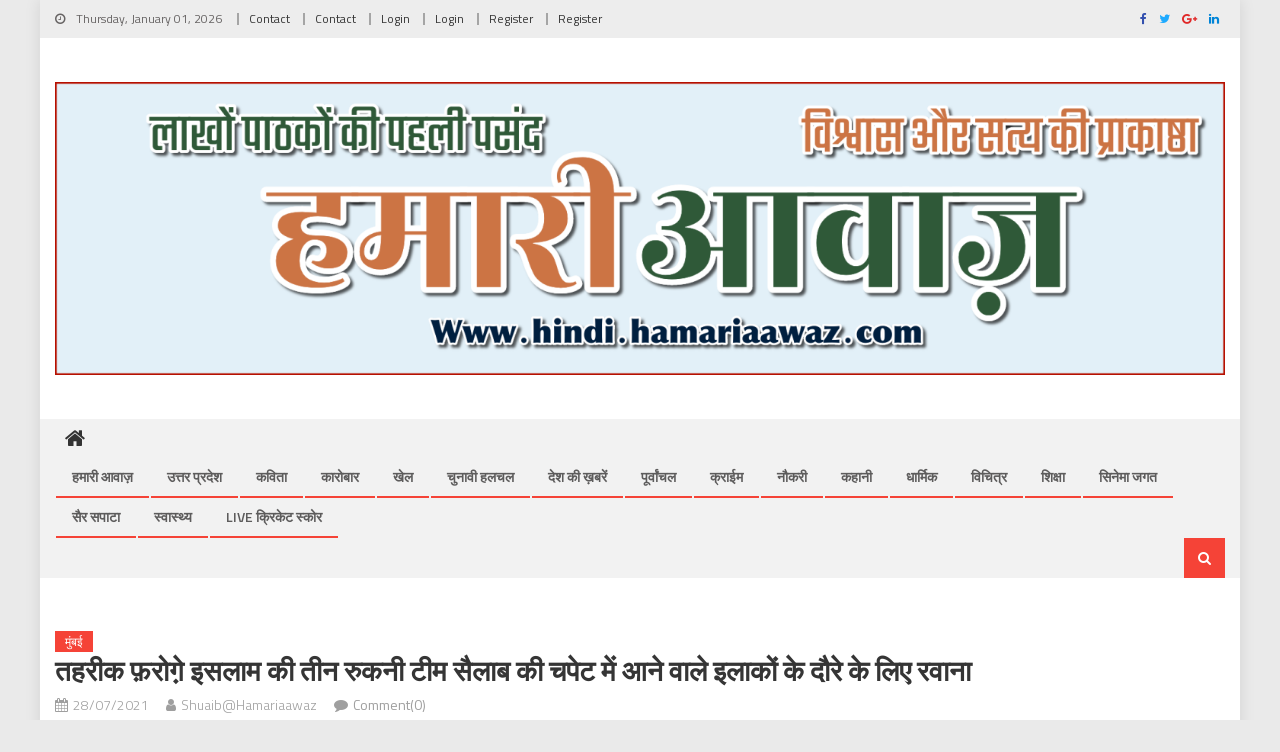

--- FILE ---
content_type: text/html; charset=UTF-8
request_url: https://hindi.hamariaawaz.com/2062/
body_size: 31217
content:
<!DOCTYPE html>
<html dir="ltr" lang="en-US" prefix="og: https://ogp.me/ns#">
<head>
<meta charset="UTF-8">
<meta name="viewport" content="width=device-width, initial-scale=1">
<link rel="profile" href="http://gmpg.org/xfn/11">
<link rel="pingback" href="https://hindi.hamariaawaz.com/xmlrpc.php">

<title>तहरीक फ़रोगे़ इसलाम की तीन रुकनी टीम सैलाब की चपेट में आने वाले इलाकों के दौरे के लिए रवाना - हमारी आवाज़</title>
	<style>img:is([sizes="auto" i], [sizes^="auto," i]) { contain-intrinsic-size: 3000px 1500px }</style>
	
		<!-- All in One SEO 4.9.2 - aioseo.com -->
	<meta name="description" content="टीम के वहां की ग्राउंड रिपोर्ट पेश करने के बाद रिलीफ़ का इंतजाम किया जाएगा तहरीक फ़रोगे़ इसलाम रेफा़ही कामों के लिए एक मुस्तक़िल प्लान रखती है जिसके तहत अक्सर वो बेश्तर हालात के मुताबिक़ सही ज़रूरतमंदों की मदद का सिलसिला जारी रहता है।आफा़त ए नागहानी जैसे दंगे,सैलाब वगै़रह में भी तहरीक ज़िम्मेदारी के साथ" />
	<meta name="robots" content="max-image-preview:large" />
	<meta name="author" content="Shuaib@Hamariaawaz"/>
	<link rel="canonical" href="https://hindi.hamariaawaz.com/2062/" />
	<meta name="generator" content="All in One SEO (AIOSEO) 4.9.2" />
		<meta property="og:locale" content="en_US" />
		<meta property="og:site_name" content="हमारी आवाज़ - सत्य और विश्वास की प्राकाष्ठा" />
		<meta property="og:type" content="article" />
		<meta property="og:title" content="तहरीक फ़रोगे़ इसलाम की तीन रुकनी टीम सैलाब की चपेट में आने वाले इलाकों के दौरे के लिए रवाना - हमारी आवाज़" />
		<meta property="og:description" content="टीम के वहां की ग्राउंड रिपोर्ट पेश करने के बाद रिलीफ़ का इंतजाम किया जाएगा तहरीक फ़रोगे़ इसलाम रेफा़ही कामों के लिए एक मुस्तक़िल प्लान रखती है जिसके तहत अक्सर वो बेश्तर हालात के मुताबिक़ सही ज़रूरतमंदों की मदद का सिलसिला जारी रहता है।आफा़त ए नागहानी जैसे दंगे,सैलाब वगै़रह में भी तहरीक ज़िम्मेदारी के साथ" />
		<meta property="og:url" content="https://hindi.hamariaawaz.com/2062/" />
		<meta property="og:image" content="https://hindi.hamariaawaz.com/wp-content/uploads/2023/10/Hindi-HA-.png" />
		<meta property="og:image:secure_url" content="https://hindi.hamariaawaz.com/wp-content/uploads/2023/10/Hindi-HA-.png" />
		<meta property="article:published_time" content="2021-07-28T06:33:38+00:00" />
		<meta property="article:modified_time" content="2021-07-28T06:33:38+00:00" />
		<meta name="twitter:card" content="summary_large_image" />
		<meta name="twitter:title" content="तहरीक फ़रोगे़ इसलाम की तीन रुकनी टीम सैलाब की चपेट में आने वाले इलाकों के दौरे के लिए रवाना - हमारी आवाज़" />
		<meta name="twitter:description" content="टीम के वहां की ग्राउंड रिपोर्ट पेश करने के बाद रिलीफ़ का इंतजाम किया जाएगा तहरीक फ़रोगे़ इसलाम रेफा़ही कामों के लिए एक मुस्तक़िल प्लान रखती है जिसके तहत अक्सर वो बेश्तर हालात के मुताबिक़ सही ज़रूरतमंदों की मदद का सिलसिला जारी रहता है।आफा़त ए नागहानी जैसे दंगे,सैलाब वगै़रह में भी तहरीक ज़िम्मेदारी के साथ" />
		<meta name="twitter:image" content="https://hindi.hamariaawaz.com/wp-content/uploads/2023/10/Hindi-HA-.png" />
		<script type="application/ld+json" class="aioseo-schema">
			{"@context":"https:\/\/schema.org","@graph":[{"@type":"BlogPosting","@id":"https:\/\/hindi.hamariaawaz.com\/2062\/#blogposting","name":"\u0924\u0939\u0930\u0940\u0915 \u092b\u093c\u0930\u094b\u0917\u0947\u093c \u0907\u0938\u0932\u093e\u092e \u0915\u0940 \u0924\u0940\u0928 \u0930\u0941\u0915\u0928\u0940 \u091f\u0940\u092e \u0938\u0948\u0932\u093e\u092c \u0915\u0940 \u091a\u092a\u0947\u091f \u092e\u0947\u0902 \u0906\u0928\u0947 \u0935\u093e\u0932\u0947 \u0907\u0932\u093e\u0915\u094b\u0902 \u0915\u0947 \u0926\u094c\u0930\u0947 \u0915\u0947 \u0932\u093f\u090f \u0930\u0935\u093e\u0928\u093e - \u0939\u092e\u093e\u0930\u0940 \u0906\u0935\u093e\u091c\u093c","headline":"\u0924\u0939\u0930\u0940\u0915 \u092b\u093c\u0930\u094b\u0917\u0947\u093c \u0907\u0938\u0932\u093e\u092e \u0915\u0940 \u0924\u0940\u0928 \u0930\u0941\u0915\u0928\u0940 \u091f\u0940\u092e \u0938\u0948\u0932\u093e\u092c \u0915\u0940 \u091a\u092a\u0947\u091f \u092e\u0947\u0902 \u0906\u0928\u0947 \u0935\u093e\u0932\u0947 \u0907\u0932\u093e\u0915\u094b\u0902 \u0915\u0947 \u0926\u094c\u0930\u0947 \u0915\u0947 \u0932\u093f\u090f \u0930\u0935\u093e\u0928\u093e","author":{"@id":"https:\/\/hindi.hamariaawaz.com\/author\/shuaibhamariaawaz\/#author"},"publisher":{"@id":"https:\/\/hindi.hamariaawaz.com\/#organization"},"image":{"@type":"ImageObject","url":1873},"datePublished":"2021-07-28T12:03:38+05:30","dateModified":"2021-07-28T12:03:38+05:30","inLanguage":"en-US","mainEntityOfPage":{"@id":"https:\/\/hindi.hamariaawaz.com\/2062\/#webpage"},"isPartOf":{"@id":"https:\/\/hindi.hamariaawaz.com\/2062\/#webpage"},"articleSection":"\u092e\u0941\u0902\u092c\u0908"},{"@type":"BreadcrumbList","@id":"https:\/\/hindi.hamariaawaz.com\/2062\/#breadcrumblist","itemListElement":[{"@type":"ListItem","@id":"https:\/\/hindi.hamariaawaz.com#listItem","position":1,"name":"Home","item":"https:\/\/hindi.hamariaawaz.com","nextItem":{"@type":"ListItem","@id":"https:\/\/hindi.hamariaawaz.com\/category\/country-news\/#listItem","name":"\u0926\u0947\u0936 \u0915\u0940 \u0916\u093c\u092c\u0930\u0947\u0902"}},{"@type":"ListItem","@id":"https:\/\/hindi.hamariaawaz.com\/category\/country-news\/#listItem","position":2,"name":"\u0926\u0947\u0936 \u0915\u0940 \u0916\u093c\u092c\u0930\u0947\u0902","item":"https:\/\/hindi.hamariaawaz.com\/category\/country-news\/","nextItem":{"@type":"ListItem","@id":"https:\/\/hindi.hamariaawaz.com\/category\/country-news\/mumbai\/#listItem","name":"\u092e\u0941\u0902\u092c\u0908"},"previousItem":{"@type":"ListItem","@id":"https:\/\/hindi.hamariaawaz.com#listItem","name":"Home"}},{"@type":"ListItem","@id":"https:\/\/hindi.hamariaawaz.com\/category\/country-news\/mumbai\/#listItem","position":3,"name":"\u092e\u0941\u0902\u092c\u0908","item":"https:\/\/hindi.hamariaawaz.com\/category\/country-news\/mumbai\/","nextItem":{"@type":"ListItem","@id":"https:\/\/hindi.hamariaawaz.com\/2062\/#listItem","name":"\u0924\u0939\u0930\u0940\u0915 \u092b\u093c\u0930\u094b\u0917\u0947\u093c \u0907\u0938\u0932\u093e\u092e \u0915\u0940 \u0924\u0940\u0928 \u0930\u0941\u0915\u0928\u0940 \u091f\u0940\u092e \u0938\u0948\u0932\u093e\u092c \u0915\u0940 \u091a\u092a\u0947\u091f \u092e\u0947\u0902 \u0906\u0928\u0947 \u0935\u093e\u0932\u0947 \u0907\u0932\u093e\u0915\u094b\u0902 \u0915\u0947 \u0926\u094c\u0930\u0947 \u0915\u0947 \u0932\u093f\u090f \u0930\u0935\u093e\u0928\u093e"},"previousItem":{"@type":"ListItem","@id":"https:\/\/hindi.hamariaawaz.com\/category\/country-news\/#listItem","name":"\u0926\u0947\u0936 \u0915\u0940 \u0916\u093c\u092c\u0930\u0947\u0902"}},{"@type":"ListItem","@id":"https:\/\/hindi.hamariaawaz.com\/2062\/#listItem","position":4,"name":"\u0924\u0939\u0930\u0940\u0915 \u092b\u093c\u0930\u094b\u0917\u0947\u093c \u0907\u0938\u0932\u093e\u092e \u0915\u0940 \u0924\u0940\u0928 \u0930\u0941\u0915\u0928\u0940 \u091f\u0940\u092e \u0938\u0948\u0932\u093e\u092c \u0915\u0940 \u091a\u092a\u0947\u091f \u092e\u0947\u0902 \u0906\u0928\u0947 \u0935\u093e\u0932\u0947 \u0907\u0932\u093e\u0915\u094b\u0902 \u0915\u0947 \u0926\u094c\u0930\u0947 \u0915\u0947 \u0932\u093f\u090f \u0930\u0935\u093e\u0928\u093e","previousItem":{"@type":"ListItem","@id":"https:\/\/hindi.hamariaawaz.com\/category\/country-news\/mumbai\/#listItem","name":"\u092e\u0941\u0902\u092c\u0908"}}]},{"@type":"Organization","@id":"https:\/\/hindi.hamariaawaz.com\/#organization","name":"\u0939\u092e\u093e\u0930\u0940 \u0906\u0935\u093e\u091c\u093c","description":"\u0938\u0924\u094d\u092f \u0914\u0930 \u0935\u093f\u0936\u094d\u0935\u093e\u0938 \u0915\u0940 \u092a\u094d\u0930\u093e\u0915\u093e\u0937\u094d\u0920\u093e","url":"https:\/\/hindi.hamariaawaz.com\/","telephone":"+919792125987","logo":{"@type":"ImageObject","url":"https:\/\/hindi.hamariaawaz.com\/wp-content\/uploads\/2023\/10\/1694609475604.png","@id":"https:\/\/hindi.hamariaawaz.com\/2062\/#organizationLogo","width":2000,"height":2000},"image":{"@id":"https:\/\/hindi.hamariaawaz.com\/2062\/#organizationLogo"}},{"@type":"Person","@id":"https:\/\/hindi.hamariaawaz.com\/author\/shuaibhamariaawaz\/#author","url":"https:\/\/hindi.hamariaawaz.com\/author\/shuaibhamariaawaz\/","name":"Shuaib@Hamariaawaz","image":{"@type":"ImageObject","@id":"https:\/\/hindi.hamariaawaz.com\/2062\/#authorImage","url":"https:\/\/secure.gravatar.com\/avatar\/ec139d40f583b5621b1e3e4ba6c917ef2f7e5a3f2a461018eb03fc6dac93238b?s=96&d=mm&r=g","width":96,"height":96,"caption":"Shuaib@Hamariaawaz"}},{"@type":"WebPage","@id":"https:\/\/hindi.hamariaawaz.com\/2062\/#webpage","url":"https:\/\/hindi.hamariaawaz.com\/2062\/","name":"\u0924\u0939\u0930\u0940\u0915 \u092b\u093c\u0930\u094b\u0917\u0947\u093c \u0907\u0938\u0932\u093e\u092e \u0915\u0940 \u0924\u0940\u0928 \u0930\u0941\u0915\u0928\u0940 \u091f\u0940\u092e \u0938\u0948\u0932\u093e\u092c \u0915\u0940 \u091a\u092a\u0947\u091f \u092e\u0947\u0902 \u0906\u0928\u0947 \u0935\u093e\u0932\u0947 \u0907\u0932\u093e\u0915\u094b\u0902 \u0915\u0947 \u0926\u094c\u0930\u0947 \u0915\u0947 \u0932\u093f\u090f \u0930\u0935\u093e\u0928\u093e - \u0939\u092e\u093e\u0930\u0940 \u0906\u0935\u093e\u091c\u093c","description":"\u091f\u0940\u092e \u0915\u0947 \u0935\u0939\u093e\u0902 \u0915\u0940 \u0917\u094d\u0930\u093e\u0909\u0902\u0921 \u0930\u093f\u092a\u094b\u0930\u094d\u091f \u092a\u0947\u0936 \u0915\u0930\u0928\u0947 \u0915\u0947 \u092c\u093e\u0926 \u0930\u093f\u0932\u0940\u092b\u093c \u0915\u093e \u0907\u0902\u0924\u091c\u093e\u092e \u0915\u093f\u092f\u093e \u091c\u093e\u090f\u0917\u093e \u0924\u0939\u0930\u0940\u0915 \u092b\u093c\u0930\u094b\u0917\u0947\u093c \u0907\u0938\u0932\u093e\u092e \u0930\u0947\u092b\u093e\u093c\u0939\u0940 \u0915\u093e\u092e\u094b\u0902 \u0915\u0947 \u0932\u093f\u090f \u090f\u0915 \u092e\u0941\u0938\u094d\u0924\u0915\u093c\u093f\u0932 \u092a\u094d\u0932\u093e\u0928 \u0930\u0916\u0924\u0940 \u0939\u0948 \u091c\u093f\u0938\u0915\u0947 \u0924\u0939\u0924 \u0905\u0915\u094d\u0938\u0930 \u0935\u094b \u092c\u0947\u0936\u094d\u0924\u0930 \u0939\u093e\u0932\u093e\u0924 \u0915\u0947 \u092e\u0941\u0924\u093e\u092c\u093f\u0915\u093c \u0938\u0939\u0940 \u091c\u093c\u0930\u0942\u0930\u0924\u092e\u0902\u0926\u094b\u0902 \u0915\u0940 \u092e\u0926\u0926 \u0915\u093e \u0938\u093f\u0932\u0938\u093f\u0932\u093e \u091c\u093e\u0930\u0940 \u0930\u0939\u0924\u093e \u0939\u0948\u0964\u0906\u092b\u093e\u093c\u0924 \u090f \u0928\u093e\u0917\u0939\u093e\u0928\u0940 \u091c\u0948\u0938\u0947 \u0926\u0902\u0917\u0947,\u0938\u0948\u0932\u093e\u092c \u0935\u0917\u0948\u093c\u0930\u0939 \u092e\u0947\u0902 \u092d\u0940 \u0924\u0939\u0930\u0940\u0915 \u091c\u093c\u093f\u092e\u094d\u092e\u0947\u0926\u093e\u0930\u0940 \u0915\u0947 \u0938\u093e\u0925","inLanguage":"en-US","isPartOf":{"@id":"https:\/\/hindi.hamariaawaz.com\/#website"},"breadcrumb":{"@id":"https:\/\/hindi.hamariaawaz.com\/2062\/#breadcrumblist"},"author":{"@id":"https:\/\/hindi.hamariaawaz.com\/author\/shuaibhamariaawaz\/#author"},"creator":{"@id":"https:\/\/hindi.hamariaawaz.com\/author\/shuaibhamariaawaz\/#author"},"image":{"@type":"ImageObject","url":1873,"@id":"https:\/\/hindi.hamariaawaz.com\/2062\/#mainImage"},"primaryImageOfPage":{"@id":"https:\/\/hindi.hamariaawaz.com\/2062\/#mainImage"},"datePublished":"2021-07-28T12:03:38+05:30","dateModified":"2021-07-28T12:03:38+05:30"},{"@type":"WebSite","@id":"https:\/\/hindi.hamariaawaz.com\/#website","url":"https:\/\/hindi.hamariaawaz.com\/","name":"\u0939\u092e\u093e\u0930\u0940 \u0906\u0935\u093e\u091c\u093c","description":"\u0938\u0924\u094d\u092f \u0914\u0930 \u0935\u093f\u0936\u094d\u0935\u093e\u0938 \u0915\u0940 \u092a\u094d\u0930\u093e\u0915\u093e\u0937\u094d\u0920\u093e","inLanguage":"en-US","publisher":{"@id":"https:\/\/hindi.hamariaawaz.com\/#organization"}}]}
		</script>
		<!-- All in One SEO -->

<link rel='dns-prefetch' href='//static.addtoany.com' />
<link rel='dns-prefetch' href='//www.googletagmanager.com' />
<link rel='dns-prefetch' href='//fonts.googleapis.com' />
<link rel='dns-prefetch' href='//pagead2.googlesyndication.com' />
<link rel="alternate" type="application/rss+xml" title="हमारी आवाज़ &raquo; Feed" href="https://hindi.hamariaawaz.com/feed/" />
<link rel="alternate" type="application/rss+xml" title="हमारी आवाज़ &raquo; Comments Feed" href="https://hindi.hamariaawaz.com/comments/feed/" />
<link rel="alternate" type="application/rss+xml" title="हमारी आवाज़ &raquo; तहरीक फ़रोगे़ इसलाम की तीन रुकनी टीम सैलाब की चपेट में आने वाले इलाकों के दौरे के लिए रवाना Comments Feed" href="https://hindi.hamariaawaz.com/2062/feed/" />
		<!-- This site uses the Google Analytics by MonsterInsights plugin v9.11.0 - Using Analytics tracking - https://www.monsterinsights.com/ -->
		<!-- Note: MonsterInsights is not currently configured on this site. The site owner needs to authenticate with Google Analytics in the MonsterInsights settings panel. -->
					<!-- No tracking code set -->
				<!-- / Google Analytics by MonsterInsights -->
		<script type="text/javascript">
/* <![CDATA[ */
window._wpemojiSettings = {"baseUrl":"https:\/\/s.w.org\/images\/core\/emoji\/16.0.1\/72x72\/","ext":".png","svgUrl":"https:\/\/s.w.org\/images\/core\/emoji\/16.0.1\/svg\/","svgExt":".svg","source":{"concatemoji":"https:\/\/hindi.hamariaawaz.com\/wp-includes\/js\/wp-emoji-release.min.js?ver=6.8.3"}};
/*! This file is auto-generated */
!function(s,n){var o,i,e;function c(e){try{var t={supportTests:e,timestamp:(new Date).valueOf()};sessionStorage.setItem(o,JSON.stringify(t))}catch(e){}}function p(e,t,n){e.clearRect(0,0,e.canvas.width,e.canvas.height),e.fillText(t,0,0);var t=new Uint32Array(e.getImageData(0,0,e.canvas.width,e.canvas.height).data),a=(e.clearRect(0,0,e.canvas.width,e.canvas.height),e.fillText(n,0,0),new Uint32Array(e.getImageData(0,0,e.canvas.width,e.canvas.height).data));return t.every(function(e,t){return e===a[t]})}function u(e,t){e.clearRect(0,0,e.canvas.width,e.canvas.height),e.fillText(t,0,0);for(var n=e.getImageData(16,16,1,1),a=0;a<n.data.length;a++)if(0!==n.data[a])return!1;return!0}function f(e,t,n,a){switch(t){case"flag":return n(e,"\ud83c\udff3\ufe0f\u200d\u26a7\ufe0f","\ud83c\udff3\ufe0f\u200b\u26a7\ufe0f")?!1:!n(e,"\ud83c\udde8\ud83c\uddf6","\ud83c\udde8\u200b\ud83c\uddf6")&&!n(e,"\ud83c\udff4\udb40\udc67\udb40\udc62\udb40\udc65\udb40\udc6e\udb40\udc67\udb40\udc7f","\ud83c\udff4\u200b\udb40\udc67\u200b\udb40\udc62\u200b\udb40\udc65\u200b\udb40\udc6e\u200b\udb40\udc67\u200b\udb40\udc7f");case"emoji":return!a(e,"\ud83e\udedf")}return!1}function g(e,t,n,a){var r="undefined"!=typeof WorkerGlobalScope&&self instanceof WorkerGlobalScope?new OffscreenCanvas(300,150):s.createElement("canvas"),o=r.getContext("2d",{willReadFrequently:!0}),i=(o.textBaseline="top",o.font="600 32px Arial",{});return e.forEach(function(e){i[e]=t(o,e,n,a)}),i}function t(e){var t=s.createElement("script");t.src=e,t.defer=!0,s.head.appendChild(t)}"undefined"!=typeof Promise&&(o="wpEmojiSettingsSupports",i=["flag","emoji"],n.supports={everything:!0,everythingExceptFlag:!0},e=new Promise(function(e){s.addEventListener("DOMContentLoaded",e,{once:!0})}),new Promise(function(t){var n=function(){try{var e=JSON.parse(sessionStorage.getItem(o));if("object"==typeof e&&"number"==typeof e.timestamp&&(new Date).valueOf()<e.timestamp+604800&&"object"==typeof e.supportTests)return e.supportTests}catch(e){}return null}();if(!n){if("undefined"!=typeof Worker&&"undefined"!=typeof OffscreenCanvas&&"undefined"!=typeof URL&&URL.createObjectURL&&"undefined"!=typeof Blob)try{var e="postMessage("+g.toString()+"("+[JSON.stringify(i),f.toString(),p.toString(),u.toString()].join(",")+"));",a=new Blob([e],{type:"text/javascript"}),r=new Worker(URL.createObjectURL(a),{name:"wpTestEmojiSupports"});return void(r.onmessage=function(e){c(n=e.data),r.terminate(),t(n)})}catch(e){}c(n=g(i,f,p,u))}t(n)}).then(function(e){for(var t in e)n.supports[t]=e[t],n.supports.everything=n.supports.everything&&n.supports[t],"flag"!==t&&(n.supports.everythingExceptFlag=n.supports.everythingExceptFlag&&n.supports[t]);n.supports.everythingExceptFlag=n.supports.everythingExceptFlag&&!n.supports.flag,n.DOMReady=!1,n.readyCallback=function(){n.DOMReady=!0}}).then(function(){return e}).then(function(){var e;n.supports.everything||(n.readyCallback(),(e=n.source||{}).concatemoji?t(e.concatemoji):e.wpemoji&&e.twemoji&&(t(e.twemoji),t(e.wpemoji)))}))}((window,document),window._wpemojiSettings);
/* ]]> */
</script>

<style id='wp-emoji-styles-inline-css' type='text/css'>

	img.wp-smiley, img.emoji {
		display: inline !important;
		border: none !important;
		box-shadow: none !important;
		height: 1em !important;
		width: 1em !important;
		margin: 0 0.07em !important;
		vertical-align: -0.1em !important;
		background: none !important;
		padding: 0 !important;
	}
</style>
<link rel='stylesheet' id='wp-block-library-css' href='https://hindi.hamariaawaz.com/wp-includes/css/dist/block-library/style.min.css?ver=6.8.3' type='text/css' media='all' />
<style id='classic-theme-styles-inline-css' type='text/css'>
/*! This file is auto-generated */
.wp-block-button__link{color:#fff;background-color:#32373c;border-radius:9999px;box-shadow:none;text-decoration:none;padding:calc(.667em + 2px) calc(1.333em + 2px);font-size:1.125em}.wp-block-file__button{background:#32373c;color:#fff;text-decoration:none}
</style>
<link rel='stylesheet' id='aioseo/css/src/vue/standalone/blocks/table-of-contents/global.scss-css' href='https://hindi.hamariaawaz.com/wp-content/plugins/all-in-one-seo-pack/dist/Lite/assets/css/table-of-contents/global.e90f6d47.css?ver=4.9.2' type='text/css' media='all' />
<link rel='stylesheet' id='wpblog-post-layouts-block-style-css' href='https://hindi.hamariaawaz.com/wp-content/plugins/wp-blog-post-layouts/includes/assets/css/build.css?ver=1.1.4' type='text/css' media='all' />
<style id='global-styles-inline-css' type='text/css'>
:root{--wp--preset--aspect-ratio--square: 1;--wp--preset--aspect-ratio--4-3: 4/3;--wp--preset--aspect-ratio--3-4: 3/4;--wp--preset--aspect-ratio--3-2: 3/2;--wp--preset--aspect-ratio--2-3: 2/3;--wp--preset--aspect-ratio--16-9: 16/9;--wp--preset--aspect-ratio--9-16: 9/16;--wp--preset--color--black: #000000;--wp--preset--color--cyan-bluish-gray: #abb8c3;--wp--preset--color--white: #ffffff;--wp--preset--color--pale-pink: #f78da7;--wp--preset--color--vivid-red: #cf2e2e;--wp--preset--color--luminous-vivid-orange: #ff6900;--wp--preset--color--luminous-vivid-amber: #fcb900;--wp--preset--color--light-green-cyan: #7bdcb5;--wp--preset--color--vivid-green-cyan: #00d084;--wp--preset--color--pale-cyan-blue: #8ed1fc;--wp--preset--color--vivid-cyan-blue: #0693e3;--wp--preset--color--vivid-purple: #9b51e0;--wp--preset--gradient--vivid-cyan-blue-to-vivid-purple: linear-gradient(135deg,rgba(6,147,227,1) 0%,rgb(155,81,224) 100%);--wp--preset--gradient--light-green-cyan-to-vivid-green-cyan: linear-gradient(135deg,rgb(122,220,180) 0%,rgb(0,208,130) 100%);--wp--preset--gradient--luminous-vivid-amber-to-luminous-vivid-orange: linear-gradient(135deg,rgba(252,185,0,1) 0%,rgba(255,105,0,1) 100%);--wp--preset--gradient--luminous-vivid-orange-to-vivid-red: linear-gradient(135deg,rgba(255,105,0,1) 0%,rgb(207,46,46) 100%);--wp--preset--gradient--very-light-gray-to-cyan-bluish-gray: linear-gradient(135deg,rgb(238,238,238) 0%,rgb(169,184,195) 100%);--wp--preset--gradient--cool-to-warm-spectrum: linear-gradient(135deg,rgb(74,234,220) 0%,rgb(151,120,209) 20%,rgb(207,42,186) 40%,rgb(238,44,130) 60%,rgb(251,105,98) 80%,rgb(254,248,76) 100%);--wp--preset--gradient--blush-light-purple: linear-gradient(135deg,rgb(255,206,236) 0%,rgb(152,150,240) 100%);--wp--preset--gradient--blush-bordeaux: linear-gradient(135deg,rgb(254,205,165) 0%,rgb(254,45,45) 50%,rgb(107,0,62) 100%);--wp--preset--gradient--luminous-dusk: linear-gradient(135deg,rgb(255,203,112) 0%,rgb(199,81,192) 50%,rgb(65,88,208) 100%);--wp--preset--gradient--pale-ocean: linear-gradient(135deg,rgb(255,245,203) 0%,rgb(182,227,212) 50%,rgb(51,167,181) 100%);--wp--preset--gradient--electric-grass: linear-gradient(135deg,rgb(202,248,128) 0%,rgb(113,206,126) 100%);--wp--preset--gradient--midnight: linear-gradient(135deg,rgb(2,3,129) 0%,rgb(40,116,252) 100%);--wp--preset--font-size--small: 13px;--wp--preset--font-size--medium: 20px;--wp--preset--font-size--large: 36px;--wp--preset--font-size--x-large: 42px;--wp--preset--spacing--20: 0.44rem;--wp--preset--spacing--30: 0.67rem;--wp--preset--spacing--40: 1rem;--wp--preset--spacing--50: 1.5rem;--wp--preset--spacing--60: 2.25rem;--wp--preset--spacing--70: 3.38rem;--wp--preset--spacing--80: 5.06rem;--wp--preset--shadow--natural: 6px 6px 9px rgba(0, 0, 0, 0.2);--wp--preset--shadow--deep: 12px 12px 50px rgba(0, 0, 0, 0.4);--wp--preset--shadow--sharp: 6px 6px 0px rgba(0, 0, 0, 0.2);--wp--preset--shadow--outlined: 6px 6px 0px -3px rgba(255, 255, 255, 1), 6px 6px rgba(0, 0, 0, 1);--wp--preset--shadow--crisp: 6px 6px 0px rgba(0, 0, 0, 1);}:where(.is-layout-flex){gap: 0.5em;}:where(.is-layout-grid){gap: 0.5em;}body .is-layout-flex{display: flex;}.is-layout-flex{flex-wrap: wrap;align-items: center;}.is-layout-flex > :is(*, div){margin: 0;}body .is-layout-grid{display: grid;}.is-layout-grid > :is(*, div){margin: 0;}:where(.wp-block-columns.is-layout-flex){gap: 2em;}:where(.wp-block-columns.is-layout-grid){gap: 2em;}:where(.wp-block-post-template.is-layout-flex){gap: 1.25em;}:where(.wp-block-post-template.is-layout-grid){gap: 1.25em;}.has-black-color{color: var(--wp--preset--color--black) !important;}.has-cyan-bluish-gray-color{color: var(--wp--preset--color--cyan-bluish-gray) !important;}.has-white-color{color: var(--wp--preset--color--white) !important;}.has-pale-pink-color{color: var(--wp--preset--color--pale-pink) !important;}.has-vivid-red-color{color: var(--wp--preset--color--vivid-red) !important;}.has-luminous-vivid-orange-color{color: var(--wp--preset--color--luminous-vivid-orange) !important;}.has-luminous-vivid-amber-color{color: var(--wp--preset--color--luminous-vivid-amber) !important;}.has-light-green-cyan-color{color: var(--wp--preset--color--light-green-cyan) !important;}.has-vivid-green-cyan-color{color: var(--wp--preset--color--vivid-green-cyan) !important;}.has-pale-cyan-blue-color{color: var(--wp--preset--color--pale-cyan-blue) !important;}.has-vivid-cyan-blue-color{color: var(--wp--preset--color--vivid-cyan-blue) !important;}.has-vivid-purple-color{color: var(--wp--preset--color--vivid-purple) !important;}.has-black-background-color{background-color: var(--wp--preset--color--black) !important;}.has-cyan-bluish-gray-background-color{background-color: var(--wp--preset--color--cyan-bluish-gray) !important;}.has-white-background-color{background-color: var(--wp--preset--color--white) !important;}.has-pale-pink-background-color{background-color: var(--wp--preset--color--pale-pink) !important;}.has-vivid-red-background-color{background-color: var(--wp--preset--color--vivid-red) !important;}.has-luminous-vivid-orange-background-color{background-color: var(--wp--preset--color--luminous-vivid-orange) !important;}.has-luminous-vivid-amber-background-color{background-color: var(--wp--preset--color--luminous-vivid-amber) !important;}.has-light-green-cyan-background-color{background-color: var(--wp--preset--color--light-green-cyan) !important;}.has-vivid-green-cyan-background-color{background-color: var(--wp--preset--color--vivid-green-cyan) !important;}.has-pale-cyan-blue-background-color{background-color: var(--wp--preset--color--pale-cyan-blue) !important;}.has-vivid-cyan-blue-background-color{background-color: var(--wp--preset--color--vivid-cyan-blue) !important;}.has-vivid-purple-background-color{background-color: var(--wp--preset--color--vivid-purple) !important;}.has-black-border-color{border-color: var(--wp--preset--color--black) !important;}.has-cyan-bluish-gray-border-color{border-color: var(--wp--preset--color--cyan-bluish-gray) !important;}.has-white-border-color{border-color: var(--wp--preset--color--white) !important;}.has-pale-pink-border-color{border-color: var(--wp--preset--color--pale-pink) !important;}.has-vivid-red-border-color{border-color: var(--wp--preset--color--vivid-red) !important;}.has-luminous-vivid-orange-border-color{border-color: var(--wp--preset--color--luminous-vivid-orange) !important;}.has-luminous-vivid-amber-border-color{border-color: var(--wp--preset--color--luminous-vivid-amber) !important;}.has-light-green-cyan-border-color{border-color: var(--wp--preset--color--light-green-cyan) !important;}.has-vivid-green-cyan-border-color{border-color: var(--wp--preset--color--vivid-green-cyan) !important;}.has-pale-cyan-blue-border-color{border-color: var(--wp--preset--color--pale-cyan-blue) !important;}.has-vivid-cyan-blue-border-color{border-color: var(--wp--preset--color--vivid-cyan-blue) !important;}.has-vivid-purple-border-color{border-color: var(--wp--preset--color--vivid-purple) !important;}.has-vivid-cyan-blue-to-vivid-purple-gradient-background{background: var(--wp--preset--gradient--vivid-cyan-blue-to-vivid-purple) !important;}.has-light-green-cyan-to-vivid-green-cyan-gradient-background{background: var(--wp--preset--gradient--light-green-cyan-to-vivid-green-cyan) !important;}.has-luminous-vivid-amber-to-luminous-vivid-orange-gradient-background{background: var(--wp--preset--gradient--luminous-vivid-amber-to-luminous-vivid-orange) !important;}.has-luminous-vivid-orange-to-vivid-red-gradient-background{background: var(--wp--preset--gradient--luminous-vivid-orange-to-vivid-red) !important;}.has-very-light-gray-to-cyan-bluish-gray-gradient-background{background: var(--wp--preset--gradient--very-light-gray-to-cyan-bluish-gray) !important;}.has-cool-to-warm-spectrum-gradient-background{background: var(--wp--preset--gradient--cool-to-warm-spectrum) !important;}.has-blush-light-purple-gradient-background{background: var(--wp--preset--gradient--blush-light-purple) !important;}.has-blush-bordeaux-gradient-background{background: var(--wp--preset--gradient--blush-bordeaux) !important;}.has-luminous-dusk-gradient-background{background: var(--wp--preset--gradient--luminous-dusk) !important;}.has-pale-ocean-gradient-background{background: var(--wp--preset--gradient--pale-ocean) !important;}.has-electric-grass-gradient-background{background: var(--wp--preset--gradient--electric-grass) !important;}.has-midnight-gradient-background{background: var(--wp--preset--gradient--midnight) !important;}.has-small-font-size{font-size: var(--wp--preset--font-size--small) !important;}.has-medium-font-size{font-size: var(--wp--preset--font-size--medium) !important;}.has-large-font-size{font-size: var(--wp--preset--font-size--large) !important;}.has-x-large-font-size{font-size: var(--wp--preset--font-size--x-large) !important;}
:where(.wp-block-post-template.is-layout-flex){gap: 1.25em;}:where(.wp-block-post-template.is-layout-grid){gap: 1.25em;}
:where(.wp-block-columns.is-layout-flex){gap: 2em;}:where(.wp-block-columns.is-layout-grid){gap: 2em;}
:root :where(.wp-block-pullquote){font-size: 1.5em;line-height: 1.6;}
</style>
<link rel='stylesheet' id='contact-form-7-css' href='https://hindi.hamariaawaz.com/wp-content/plugins/contact-form-7/includes/css/styles.css?ver=6.1.4' type='text/css' media='all' />
<link rel='stylesheet' id='wpblog-post-layouts-google-fonts-css' href='https://fonts.googleapis.com/css?family=Roboto%3A400%2C100%2C300%2C400%2C500%2C700%2C900%7CYanone+Kaffeesatz%3A200%2C300%2C400%2C500%2C600%2C700%7COpen+Sans%3A300%2C400%2C600%2C700%2C800%7CRoboto+Slab%3A100%2C200%2C300%2C400%2C500%2C600%2C700%2C800%2C900%7CPoppins%3A100%2C200%2C300%2C400%2C500%2C600%2C700%2C800%2C900&#038;ver=1.1.4#038;subset=latin%2Clatin-ext' type='text/css' media='all' />
<link rel='stylesheet' id='fontawesome-css' href='https://hindi.hamariaawaz.com/wp-content/plugins/wp-blog-post-layouts/includes/assets/fontawesome/css/all.min.css?ver=5.12.1' type='text/css' media='all' />
<link rel='stylesheet' id='wpmagazine-modules-lite-google-fonts-css' href='https://fonts.googleapis.com/css?family=Roboto%3A400%2C100%2C300%2C400%2C500%2C700%2C900%7CYanone+Kaffeesatz%3A200%2C300%2C400%2C500%2C600%2C700%7COpen+Sans%3A300%2C400%2C600%2C700%2C800%7CRoboto+Slab%3A100%2C200%2C300%2C400%2C500%2C600%2C700%2C800%2C900%7CPoppins%3A100%2C200%2C300%2C400%2C500%2C600%2C700%2C800%2C900&#038;subset=latin%2Clatin-ext' type='text/css' media='all' />
<link rel='stylesheet' id='wpmagazine-modules-lite-frontend-css' href='https://hindi.hamariaawaz.com/wp-content/plugins/wp-magazine-modules-lite/includes/assets/css/build.css?ver=1.1.3' type='text/css' media='all' />
<link rel='stylesheet' id='slick-slider-css' href='https://hindi.hamariaawaz.com/wp-content/plugins/wp-magazine-modules-lite/includes/assets/library/slick-slider/css/slick.css?ver=1.8.0' type='text/css' media='all' />
<link rel='stylesheet' id='slick-slider-theme-css' href='https://hindi.hamariaawaz.com/wp-content/plugins/wp-magazine-modules-lite/includes/assets/library/slick-slider/css/slick-theme.css?ver=1.8.0' type='text/css' media='all' />
<link rel='stylesheet' id='font-awesome-css' href='https://hindi.hamariaawaz.com/wp-content/themes/editorial/assets/library/font-awesome/css/font-awesome.min.css?ver=4.7.0' type='text/css' media='all' />
<link rel='stylesheet' id='editorial-google-font-css' href='https://fonts.googleapis.com/css?family=Titillium+Web%3A400%2C600%2C700%2C300&#038;subset=latin%2Clatin-ext' type='text/css' media='all' />
<link rel='stylesheet' id='editorial-style-css' href='https://hindi.hamariaawaz.com/wp-content/themes/editorial/style.css?ver=1.5.2' type='text/css' media='all' />
<style id='editorial-style-inline-css' type='text/css'>
.category-button.mt-cat-1 a{background:#f54337}
.category-button.mt-cat-1 a:hover{background:#c31105}
.block-header.mt-cat-1{border-left:2px solid #f54337}
.rtl .block-header.mt-cat-1{border-left:none;border-right:2px solid #f54337}
.archive .page-header.mt-cat-1{border-left:4px solid #f54337}
.rtl.archive .page-header.mt-cat-1{border-left:none;border-right:4px solid #f54337}
#site-navigation ul li.mt-cat-1{border-bottom-color:#f54337}
.category-button.mt-cat-29 a{background:#f54337}
.category-button.mt-cat-29 a:hover{background:#c31105}
.block-header.mt-cat-29{border-left:2px solid #f54337}
.rtl .block-header.mt-cat-29{border-left:none;border-right:2px solid #f54337}
.archive .page-header.mt-cat-29{border-left:4px solid #f54337}
.rtl.archive .page-header.mt-cat-29{border-left:none;border-right:4px solid #f54337}
#site-navigation ul li.mt-cat-29{border-bottom-color:#f54337}
.category-button.mt-cat-30 a{background:#f54337}
.category-button.mt-cat-30 a:hover{background:#c31105}
.block-header.mt-cat-30{border-left:2px solid #f54337}
.rtl .block-header.mt-cat-30{border-left:none;border-right:2px solid #f54337}
.archive .page-header.mt-cat-30{border-left:4px solid #f54337}
.rtl.archive .page-header.mt-cat-30{border-left:none;border-right:4px solid #f54337}
#site-navigation ul li.mt-cat-30{border-bottom-color:#f54337}
.category-button.mt-cat-90 a{background:#f54337}
.category-button.mt-cat-90 a:hover{background:#c31105}
.block-header.mt-cat-90{border-left:2px solid #f54337}
.rtl .block-header.mt-cat-90{border-left:none;border-right:2px solid #f54337}
.archive .page-header.mt-cat-90{border-left:4px solid #f54337}
.rtl.archive .page-header.mt-cat-90{border-left:none;border-right:4px solid #f54337}
#site-navigation ul li.mt-cat-90{border-bottom-color:#f54337}
.category-button.mt-cat-91 a{background:#f54337}
.category-button.mt-cat-91 a:hover{background:#c31105}
.block-header.mt-cat-91{border-left:2px solid #f54337}
.rtl .block-header.mt-cat-91{border-left:none;border-right:2px solid #f54337}
.archive .page-header.mt-cat-91{border-left:4px solid #f54337}
.rtl.archive .page-header.mt-cat-91{border-left:none;border-right:4px solid #f54337}
#site-navigation ul li.mt-cat-91{border-bottom-color:#f54337}
.category-button.mt-cat-92 a{background:#f54337}
.category-button.mt-cat-92 a:hover{background:#c31105}
.block-header.mt-cat-92{border-left:2px solid #f54337}
.rtl .block-header.mt-cat-92{border-left:none;border-right:2px solid #f54337}
.archive .page-header.mt-cat-92{border-left:4px solid #f54337}
.rtl.archive .page-header.mt-cat-92{border-left:none;border-right:4px solid #f54337}
#site-navigation ul li.mt-cat-92{border-bottom-color:#f54337}
.category-button.mt-cat-93 a{background:#f54337}
.category-button.mt-cat-93 a:hover{background:#c31105}
.block-header.mt-cat-93{border-left:2px solid #f54337}
.rtl .block-header.mt-cat-93{border-left:none;border-right:2px solid #f54337}
.archive .page-header.mt-cat-93{border-left:4px solid #f54337}
.rtl.archive .page-header.mt-cat-93{border-left:none;border-right:4px solid #f54337}
#site-navigation ul li.mt-cat-93{border-bottom-color:#f54337}
.category-button.mt-cat-94 a{background:#f54337}
.category-button.mt-cat-94 a:hover{background:#c31105}
.block-header.mt-cat-94{border-left:2px solid #f54337}
.rtl .block-header.mt-cat-94{border-left:none;border-right:2px solid #f54337}
.archive .page-header.mt-cat-94{border-left:4px solid #f54337}
.rtl.archive .page-header.mt-cat-94{border-left:none;border-right:4px solid #f54337}
#site-navigation ul li.mt-cat-94{border-bottom-color:#f54337}
.category-button.mt-cat-120 a{background:#f54337}
.category-button.mt-cat-120 a:hover{background:#c31105}
.block-header.mt-cat-120{border-left:2px solid #f54337}
.rtl .block-header.mt-cat-120{border-left:none;border-right:2px solid #f54337}
.archive .page-header.mt-cat-120{border-left:4px solid #f54337}
.rtl.archive .page-header.mt-cat-120{border-left:none;border-right:4px solid #f54337}
#site-navigation ul li.mt-cat-120{border-bottom-color:#f54337}
.category-button.mt-cat-95 a{background:#f54337}
.category-button.mt-cat-95 a:hover{background:#c31105}
.block-header.mt-cat-95{border-left:2px solid #f54337}
.rtl .block-header.mt-cat-95{border-left:none;border-right:2px solid #f54337}
.archive .page-header.mt-cat-95{border-left:4px solid #f54337}
.rtl.archive .page-header.mt-cat-95{border-left:none;border-right:4px solid #f54337}
#site-navigation ul li.mt-cat-95{border-bottom-color:#f54337}
.category-button.mt-cat-96 a{background:#f54337}
.category-button.mt-cat-96 a:hover{background:#c31105}
.block-header.mt-cat-96{border-left:2px solid #f54337}
.rtl .block-header.mt-cat-96{border-left:none;border-right:2px solid #f54337}
.archive .page-header.mt-cat-96{border-left:4px solid #f54337}
.rtl.archive .page-header.mt-cat-96{border-left:none;border-right:4px solid #f54337}
#site-navigation ul li.mt-cat-96{border-bottom-color:#f54337}
.category-button.mt-cat-97 a{background:#f54337}
.category-button.mt-cat-97 a:hover{background:#c31105}
.block-header.mt-cat-97{border-left:2px solid #f54337}
.rtl .block-header.mt-cat-97{border-left:none;border-right:2px solid #f54337}
.archive .page-header.mt-cat-97{border-left:4px solid #f54337}
.rtl.archive .page-header.mt-cat-97{border-left:none;border-right:4px solid #f54337}
#site-navigation ul li.mt-cat-97{border-bottom-color:#f54337}
.category-button.mt-cat-31 a{background:#f54337}
.category-button.mt-cat-31 a:hover{background:#c31105}
.block-header.mt-cat-31{border-left:2px solid #f54337}
.rtl .block-header.mt-cat-31{border-left:none;border-right:2px solid #f54337}
.archive .page-header.mt-cat-31{border-left:4px solid #f54337}
.rtl.archive .page-header.mt-cat-31{border-left:none;border-right:4px solid #f54337}
#site-navigation ul li.mt-cat-31{border-bottom-color:#f54337}
.category-button.mt-cat-98 a{background:#f54337}
.category-button.mt-cat-98 a:hover{background:#c31105}
.block-header.mt-cat-98{border-left:2px solid #f54337}
.rtl .block-header.mt-cat-98{border-left:none;border-right:2px solid #f54337}
.archive .page-header.mt-cat-98{border-left:4px solid #f54337}
.rtl.archive .page-header.mt-cat-98{border-left:none;border-right:4px solid #f54337}
#site-navigation ul li.mt-cat-98{border-bottom-color:#f54337}
.category-button.mt-cat-99 a{background:#f54337}
.category-button.mt-cat-99 a:hover{background:#c31105}
.block-header.mt-cat-99{border-left:2px solid #f54337}
.rtl .block-header.mt-cat-99{border-left:none;border-right:2px solid #f54337}
.archive .page-header.mt-cat-99{border-left:4px solid #f54337}
.rtl.archive .page-header.mt-cat-99{border-left:none;border-right:4px solid #f54337}
#site-navigation ul li.mt-cat-99{border-bottom-color:#f54337}
.category-button.mt-cat-100 a{background:#f54337}
.category-button.mt-cat-100 a:hover{background:#c31105}
.block-header.mt-cat-100{border-left:2px solid #f54337}
.rtl .block-header.mt-cat-100{border-left:none;border-right:2px solid #f54337}
.archive .page-header.mt-cat-100{border-left:4px solid #f54337}
.rtl.archive .page-header.mt-cat-100{border-left:none;border-right:4px solid #f54337}
#site-navigation ul li.mt-cat-100{border-bottom-color:#f54337}
.category-button.mt-cat-32 a{background:#f54337}
.category-button.mt-cat-32 a:hover{background:#c31105}
.block-header.mt-cat-32{border-left:2px solid #f54337}
.rtl .block-header.mt-cat-32{border-left:none;border-right:2px solid #f54337}
.archive .page-header.mt-cat-32{border-left:4px solid #f54337}
.rtl.archive .page-header.mt-cat-32{border-left:none;border-right:4px solid #f54337}
#site-navigation ul li.mt-cat-32{border-bottom-color:#f54337}
.category-button.mt-cat-101 a{background:#f54337}
.category-button.mt-cat-101 a:hover{background:#c31105}
.block-header.mt-cat-101{border-left:2px solid #f54337}
.rtl .block-header.mt-cat-101{border-left:none;border-right:2px solid #f54337}
.archive .page-header.mt-cat-101{border-left:4px solid #f54337}
.rtl.archive .page-header.mt-cat-101{border-left:none;border-right:4px solid #f54337}
#site-navigation ul li.mt-cat-101{border-bottom-color:#f54337}
.category-button.mt-cat-102 a{background:#f54337}
.category-button.mt-cat-102 a:hover{background:#c31105}
.block-header.mt-cat-102{border-left:2px solid #f54337}
.rtl .block-header.mt-cat-102{border-left:none;border-right:2px solid #f54337}
.archive .page-header.mt-cat-102{border-left:4px solid #f54337}
.rtl.archive .page-header.mt-cat-102{border-left:none;border-right:4px solid #f54337}
#site-navigation ul li.mt-cat-102{border-bottom-color:#f54337}
.category-button.mt-cat-33 a{background:#f54337}
.category-button.mt-cat-33 a:hover{background:#c31105}
.block-header.mt-cat-33{border-left:2px solid #f54337}
.rtl .block-header.mt-cat-33{border-left:none;border-right:2px solid #f54337}
.archive .page-header.mt-cat-33{border-left:4px solid #f54337}
.rtl.archive .page-header.mt-cat-33{border-left:none;border-right:4px solid #f54337}
#site-navigation ul li.mt-cat-33{border-bottom-color:#f54337}
.category-button.mt-cat-34 a{background:#f54337}
.category-button.mt-cat-34 a:hover{background:#c31105}
.block-header.mt-cat-34{border-left:2px solid #f54337}
.rtl .block-header.mt-cat-34{border-left:none;border-right:2px solid #f54337}
.archive .page-header.mt-cat-34{border-left:4px solid #f54337}
.rtl.archive .page-header.mt-cat-34{border-left:none;border-right:4px solid #f54337}
#site-navigation ul li.mt-cat-34{border-bottom-color:#f54337}
.category-button.mt-cat-35 a{background:#f54337}
.category-button.mt-cat-35 a:hover{background:#c31105}
.block-header.mt-cat-35{border-left:2px solid #f54337}
.rtl .block-header.mt-cat-35{border-left:none;border-right:2px solid #f54337}
.archive .page-header.mt-cat-35{border-left:4px solid #f54337}
.rtl.archive .page-header.mt-cat-35{border-left:none;border-right:4px solid #f54337}
#site-navigation ul li.mt-cat-35{border-bottom-color:#f54337}
.category-button.mt-cat-103 a{background:#f54337}
.category-button.mt-cat-103 a:hover{background:#c31105}
.block-header.mt-cat-103{border-left:2px solid #f54337}
.rtl .block-header.mt-cat-103{border-left:none;border-right:2px solid #f54337}
.archive .page-header.mt-cat-103{border-left:4px solid #f54337}
.rtl.archive .page-header.mt-cat-103{border-left:none;border-right:4px solid #f54337}
#site-navigation ul li.mt-cat-103{border-bottom-color:#f54337}
.category-button.mt-cat-36 a{background:#f54337}
.category-button.mt-cat-36 a:hover{background:#c31105}
.block-header.mt-cat-36{border-left:2px solid #f54337}
.rtl .block-header.mt-cat-36{border-left:none;border-right:2px solid #f54337}
.archive .page-header.mt-cat-36{border-left:4px solid #f54337}
.rtl.archive .page-header.mt-cat-36{border-left:none;border-right:4px solid #f54337}
#site-navigation ul li.mt-cat-36{border-bottom-color:#f54337}
.category-button.mt-cat-121 a{background:#f54337}
.category-button.mt-cat-121 a:hover{background:#c31105}
.block-header.mt-cat-121{border-left:2px solid #f54337}
.rtl .block-header.mt-cat-121{border-left:none;border-right:2px solid #f54337}
.archive .page-header.mt-cat-121{border-left:4px solid #f54337}
.rtl.archive .page-header.mt-cat-121{border-left:none;border-right:4px solid #f54337}
#site-navigation ul li.mt-cat-121{border-bottom-color:#f54337}
.category-button.mt-cat-37 a{background:#f54337}
.category-button.mt-cat-37 a:hover{background:#c31105}
.block-header.mt-cat-37{border-left:2px solid #f54337}
.rtl .block-header.mt-cat-37{border-left:none;border-right:2px solid #f54337}
.archive .page-header.mt-cat-37{border-left:4px solid #f54337}
.rtl.archive .page-header.mt-cat-37{border-left:none;border-right:4px solid #f54337}
#site-navigation ul li.mt-cat-37{border-bottom-color:#f54337}
.category-button.mt-cat-104 a{background:#f54337}
.category-button.mt-cat-104 a:hover{background:#c31105}
.block-header.mt-cat-104{border-left:2px solid #f54337}
.rtl .block-header.mt-cat-104{border-left:none;border-right:2px solid #f54337}
.archive .page-header.mt-cat-104{border-left:4px solid #f54337}
.rtl.archive .page-header.mt-cat-104{border-left:none;border-right:4px solid #f54337}
#site-navigation ul li.mt-cat-104{border-bottom-color:#f54337}
.category-button.mt-cat-105 a{background:#f54337}
.category-button.mt-cat-105 a:hover{background:#c31105}
.block-header.mt-cat-105{border-left:2px solid #f54337}
.rtl .block-header.mt-cat-105{border-left:none;border-right:2px solid #f54337}
.archive .page-header.mt-cat-105{border-left:4px solid #f54337}
.rtl.archive .page-header.mt-cat-105{border-left:none;border-right:4px solid #f54337}
#site-navigation ul li.mt-cat-105{border-bottom-color:#f54337}
.category-button.mt-cat-106 a{background:#f54337}
.category-button.mt-cat-106 a:hover{background:#c31105}
.block-header.mt-cat-106{border-left:2px solid #f54337}
.rtl .block-header.mt-cat-106{border-left:none;border-right:2px solid #f54337}
.archive .page-header.mt-cat-106{border-left:4px solid #f54337}
.rtl.archive .page-header.mt-cat-106{border-left:none;border-right:4px solid #f54337}
#site-navigation ul li.mt-cat-106{border-bottom-color:#f54337}
.category-button.mt-cat-107 a{background:#f54337}
.category-button.mt-cat-107 a:hover{background:#c31105}
.block-header.mt-cat-107{border-left:2px solid #f54337}
.rtl .block-header.mt-cat-107{border-left:none;border-right:2px solid #f54337}
.archive .page-header.mt-cat-107{border-left:4px solid #f54337}
.rtl.archive .page-header.mt-cat-107{border-left:none;border-right:4px solid #f54337}
#site-navigation ul li.mt-cat-107{border-bottom-color:#f54337}
.category-button.mt-cat-38 a{background:#f54337}
.category-button.mt-cat-38 a:hover{background:#c31105}
.block-header.mt-cat-38{border-left:2px solid #f54337}
.rtl .block-header.mt-cat-38{border-left:none;border-right:2px solid #f54337}
.archive .page-header.mt-cat-38{border-left:4px solid #f54337}
.rtl.archive .page-header.mt-cat-38{border-left:none;border-right:4px solid #f54337}
#site-navigation ul li.mt-cat-38{border-bottom-color:#f54337}
.category-button.mt-cat-108 a{background:#f54337}
.category-button.mt-cat-108 a:hover{background:#c31105}
.block-header.mt-cat-108{border-left:2px solid #f54337}
.rtl .block-header.mt-cat-108{border-left:none;border-right:2px solid #f54337}
.archive .page-header.mt-cat-108{border-left:4px solid #f54337}
.rtl.archive .page-header.mt-cat-108{border-left:none;border-right:4px solid #f54337}
#site-navigation ul li.mt-cat-108{border-bottom-color:#f54337}
.category-button.mt-cat-39 a{background:#f54337}
.category-button.mt-cat-39 a:hover{background:#c31105}
.block-header.mt-cat-39{border-left:2px solid #f54337}
.rtl .block-header.mt-cat-39{border-left:none;border-right:2px solid #f54337}
.archive .page-header.mt-cat-39{border-left:4px solid #f54337}
.rtl.archive .page-header.mt-cat-39{border-left:none;border-right:4px solid #f54337}
#site-navigation ul li.mt-cat-39{border-bottom-color:#f54337}
.category-button.mt-cat-109 a{background:#f54337}
.category-button.mt-cat-109 a:hover{background:#c31105}
.block-header.mt-cat-109{border-left:2px solid #f54337}
.rtl .block-header.mt-cat-109{border-left:none;border-right:2px solid #f54337}
.archive .page-header.mt-cat-109{border-left:4px solid #f54337}
.rtl.archive .page-header.mt-cat-109{border-left:none;border-right:4px solid #f54337}
#site-navigation ul li.mt-cat-109{border-bottom-color:#f54337}
.category-button.mt-cat-40 a{background:#f54337}
.category-button.mt-cat-40 a:hover{background:#c31105}
.block-header.mt-cat-40{border-left:2px solid #f54337}
.rtl .block-header.mt-cat-40{border-left:none;border-right:2px solid #f54337}
.archive .page-header.mt-cat-40{border-left:4px solid #f54337}
.rtl.archive .page-header.mt-cat-40{border-left:none;border-right:4px solid #f54337}
#site-navigation ul li.mt-cat-40{border-bottom-color:#f54337}
.category-button.mt-cat-110 a{background:#f54337}
.category-button.mt-cat-110 a:hover{background:#c31105}
.block-header.mt-cat-110{border-left:2px solid #f54337}
.rtl .block-header.mt-cat-110{border-left:none;border-right:2px solid #f54337}
.archive .page-header.mt-cat-110{border-left:4px solid #f54337}
.rtl.archive .page-header.mt-cat-110{border-left:none;border-right:4px solid #f54337}
#site-navigation ul li.mt-cat-110{border-bottom-color:#f54337}
.category-button.mt-cat-111 a{background:#f54337}
.category-button.mt-cat-111 a:hover{background:#c31105}
.block-header.mt-cat-111{border-left:2px solid #f54337}
.rtl .block-header.mt-cat-111{border-left:none;border-right:2px solid #f54337}
.archive .page-header.mt-cat-111{border-left:4px solid #f54337}
.rtl.archive .page-header.mt-cat-111{border-left:none;border-right:4px solid #f54337}
#site-navigation ul li.mt-cat-111{border-bottom-color:#f54337}
.category-button.mt-cat-112 a{background:#f54337}
.category-button.mt-cat-112 a:hover{background:#c31105}
.block-header.mt-cat-112{border-left:2px solid #f54337}
.rtl .block-header.mt-cat-112{border-left:none;border-right:2px solid #f54337}
.archive .page-header.mt-cat-112{border-left:4px solid #f54337}
.rtl.archive .page-header.mt-cat-112{border-left:none;border-right:4px solid #f54337}
#site-navigation ul li.mt-cat-112{border-bottom-color:#f54337}
.category-button.mt-cat-113 a{background:#f54337}
.category-button.mt-cat-113 a:hover{background:#c31105}
.block-header.mt-cat-113{border-left:2px solid #f54337}
.rtl .block-header.mt-cat-113{border-left:none;border-right:2px solid #f54337}
.archive .page-header.mt-cat-113{border-left:4px solid #f54337}
.rtl.archive .page-header.mt-cat-113{border-left:none;border-right:4px solid #f54337}
#site-navigation ul li.mt-cat-113{border-bottom-color:#f54337}
.category-button.mt-cat-114 a{background:#f54337}
.category-button.mt-cat-114 a:hover{background:#c31105}
.block-header.mt-cat-114{border-left:2px solid #f54337}
.rtl .block-header.mt-cat-114{border-left:none;border-right:2px solid #f54337}
.archive .page-header.mt-cat-114{border-left:4px solid #f54337}
.rtl.archive .page-header.mt-cat-114{border-left:none;border-right:4px solid #f54337}
#site-navigation ul li.mt-cat-114{border-bottom-color:#f54337}
.category-button.mt-cat-115 a{background:#f54337}
.category-button.mt-cat-115 a:hover{background:#c31105}
.block-header.mt-cat-115{border-left:2px solid #f54337}
.rtl .block-header.mt-cat-115{border-left:none;border-right:2px solid #f54337}
.archive .page-header.mt-cat-115{border-left:4px solid #f54337}
.rtl.archive .page-header.mt-cat-115{border-left:none;border-right:4px solid #f54337}
#site-navigation ul li.mt-cat-115{border-bottom-color:#f54337}
.category-button.mt-cat-41 a{background:#f54337}
.category-button.mt-cat-41 a:hover{background:#c31105}
.block-header.mt-cat-41{border-left:2px solid #f54337}
.rtl .block-header.mt-cat-41{border-left:none;border-right:2px solid #f54337}
.archive .page-header.mt-cat-41{border-left:4px solid #f54337}
.rtl.archive .page-header.mt-cat-41{border-left:none;border-right:4px solid #f54337}
#site-navigation ul li.mt-cat-41{border-bottom-color:#f54337}
.category-button.mt-cat-42 a{background:#f54337}
.category-button.mt-cat-42 a:hover{background:#c31105}
.block-header.mt-cat-42{border-left:2px solid #f54337}
.rtl .block-header.mt-cat-42{border-left:none;border-right:2px solid #f54337}
.archive .page-header.mt-cat-42{border-left:4px solid #f54337}
.rtl.archive .page-header.mt-cat-42{border-left:none;border-right:4px solid #f54337}
#site-navigation ul li.mt-cat-42{border-bottom-color:#f54337}
.category-button.mt-cat-116 a{background:#f54337}
.category-button.mt-cat-116 a:hover{background:#c31105}
.block-header.mt-cat-116{border-left:2px solid #f54337}
.rtl .block-header.mt-cat-116{border-left:none;border-right:2px solid #f54337}
.archive .page-header.mt-cat-116{border-left:4px solid #f54337}
.rtl.archive .page-header.mt-cat-116{border-left:none;border-right:4px solid #f54337}
#site-navigation ul li.mt-cat-116{border-bottom-color:#f54337}
.category-button.mt-cat-43 a{background:#f54337}
.category-button.mt-cat-43 a:hover{background:#c31105}
.block-header.mt-cat-43{border-left:2px solid #f54337}
.rtl .block-header.mt-cat-43{border-left:none;border-right:2px solid #f54337}
.archive .page-header.mt-cat-43{border-left:4px solid #f54337}
.rtl.archive .page-header.mt-cat-43{border-left:none;border-right:4px solid #f54337}
#site-navigation ul li.mt-cat-43{border-bottom-color:#f54337}
.category-button.mt-cat-117 a{background:#f54337}
.category-button.mt-cat-117 a:hover{background:#c31105}
.block-header.mt-cat-117{border-left:2px solid #f54337}
.rtl .block-header.mt-cat-117{border-left:none;border-right:2px solid #f54337}
.archive .page-header.mt-cat-117{border-left:4px solid #f54337}
.rtl.archive .page-header.mt-cat-117{border-left:none;border-right:4px solid #f54337}
#site-navigation ul li.mt-cat-117{border-bottom-color:#f54337}
.category-button.mt-cat-44 a{background:#f54337}
.category-button.mt-cat-44 a:hover{background:#c31105}
.block-header.mt-cat-44{border-left:2px solid #f54337}
.rtl .block-header.mt-cat-44{border-left:none;border-right:2px solid #f54337}
.archive .page-header.mt-cat-44{border-left:4px solid #f54337}
.rtl.archive .page-header.mt-cat-44{border-left:none;border-right:4px solid #f54337}
#site-navigation ul li.mt-cat-44{border-bottom-color:#f54337}
.category-button.mt-cat-45 a{background:#f54337}
.category-button.mt-cat-45 a:hover{background:#c31105}
.block-header.mt-cat-45{border-left:2px solid #f54337}
.rtl .block-header.mt-cat-45{border-left:none;border-right:2px solid #f54337}
.archive .page-header.mt-cat-45{border-left:4px solid #f54337}
.rtl.archive .page-header.mt-cat-45{border-left:none;border-right:4px solid #f54337}
#site-navigation ul li.mt-cat-45{border-bottom-color:#f54337}
.category-button.mt-cat-46 a{background:#f54337}
.category-button.mt-cat-46 a:hover{background:#c31105}
.block-header.mt-cat-46{border-left:2px solid #f54337}
.rtl .block-header.mt-cat-46{border-left:none;border-right:2px solid #f54337}
.archive .page-header.mt-cat-46{border-left:4px solid #f54337}
.rtl.archive .page-header.mt-cat-46{border-left:none;border-right:4px solid #f54337}
#site-navigation ul li.mt-cat-46{border-bottom-color:#f54337}
.category-button.mt-cat-47 a{background:#f54337}
.category-button.mt-cat-47 a:hover{background:#c31105}
.block-header.mt-cat-47{border-left:2px solid #f54337}
.rtl .block-header.mt-cat-47{border-left:none;border-right:2px solid #f54337}
.archive .page-header.mt-cat-47{border-left:4px solid #f54337}
.rtl.archive .page-header.mt-cat-47{border-left:none;border-right:4px solid #f54337}
#site-navigation ul li.mt-cat-47{border-bottom-color:#f54337}
.category-button.mt-cat-48 a{background:#f54337}
.category-button.mt-cat-48 a:hover{background:#c31105}
.block-header.mt-cat-48{border-left:2px solid #f54337}
.rtl .block-header.mt-cat-48{border-left:none;border-right:2px solid #f54337}
.archive .page-header.mt-cat-48{border-left:4px solid #f54337}
.rtl.archive .page-header.mt-cat-48{border-left:none;border-right:4px solid #f54337}
#site-navigation ul li.mt-cat-48{border-bottom-color:#f54337}
.category-button.mt-cat-49 a{background:#f54337}
.category-button.mt-cat-49 a:hover{background:#c31105}
.block-header.mt-cat-49{border-left:2px solid #f54337}
.rtl .block-header.mt-cat-49{border-left:none;border-right:2px solid #f54337}
.archive .page-header.mt-cat-49{border-left:4px solid #f54337}
.rtl.archive .page-header.mt-cat-49{border-left:none;border-right:4px solid #f54337}
#site-navigation ul li.mt-cat-49{border-bottom-color:#f54337}
.category-button.mt-cat-50 a{background:#f54337}
.category-button.mt-cat-50 a:hover{background:#c31105}
.block-header.mt-cat-50{border-left:2px solid #f54337}
.rtl .block-header.mt-cat-50{border-left:none;border-right:2px solid #f54337}
.archive .page-header.mt-cat-50{border-left:4px solid #f54337}
.rtl.archive .page-header.mt-cat-50{border-left:none;border-right:4px solid #f54337}
#site-navigation ul li.mt-cat-50{border-bottom-color:#f54337}
.category-button.mt-cat-51 a{background:#f54337}
.category-button.mt-cat-51 a:hover{background:#c31105}
.block-header.mt-cat-51{border-left:2px solid #f54337}
.rtl .block-header.mt-cat-51{border-left:none;border-right:2px solid #f54337}
.archive .page-header.mt-cat-51{border-left:4px solid #f54337}
.rtl.archive .page-header.mt-cat-51{border-left:none;border-right:4px solid #f54337}
#site-navigation ul li.mt-cat-51{border-bottom-color:#f54337}
.category-button.mt-cat-52 a{background:#f54337}
.category-button.mt-cat-52 a:hover{background:#c31105}
.block-header.mt-cat-52{border-left:2px solid #f54337}
.rtl .block-header.mt-cat-52{border-left:none;border-right:2px solid #f54337}
.archive .page-header.mt-cat-52{border-left:4px solid #f54337}
.rtl.archive .page-header.mt-cat-52{border-left:none;border-right:4px solid #f54337}
#site-navigation ul li.mt-cat-52{border-bottom-color:#f54337}
.category-button.mt-cat-3078 a{background:#f54337}
.category-button.mt-cat-3078 a:hover{background:#c31105}
.block-header.mt-cat-3078{border-left:2px solid #f54337}
.rtl .block-header.mt-cat-3078{border-left:none;border-right:2px solid #f54337}
.archive .page-header.mt-cat-3078{border-left:4px solid #f54337}
.rtl.archive .page-header.mt-cat-3078{border-left:none;border-right:4px solid #f54337}
#site-navigation ul li.mt-cat-3078{border-bottom-color:#f54337}
.category-button.mt-cat-53 a{background:#f54337}
.category-button.mt-cat-53 a:hover{background:#c31105}
.block-header.mt-cat-53{border-left:2px solid #f54337}
.rtl .block-header.mt-cat-53{border-left:none;border-right:2px solid #f54337}
.archive .page-header.mt-cat-53{border-left:4px solid #f54337}
.rtl.archive .page-header.mt-cat-53{border-left:none;border-right:4px solid #f54337}
#site-navigation ul li.mt-cat-53{border-bottom-color:#f54337}
.category-button.mt-cat-54 a{background:#f54337}
.category-button.mt-cat-54 a:hover{background:#c31105}
.block-header.mt-cat-54{border-left:2px solid #f54337}
.rtl .block-header.mt-cat-54{border-left:none;border-right:2px solid #f54337}
.archive .page-header.mt-cat-54{border-left:4px solid #f54337}
.rtl.archive .page-header.mt-cat-54{border-left:none;border-right:4px solid #f54337}
#site-navigation ul li.mt-cat-54{border-bottom-color:#f54337}
.category-button.mt-cat-55 a{background:#f54337}
.category-button.mt-cat-55 a:hover{background:#c31105}
.block-header.mt-cat-55{border-left:2px solid #f54337}
.rtl .block-header.mt-cat-55{border-left:none;border-right:2px solid #f54337}
.archive .page-header.mt-cat-55{border-left:4px solid #f54337}
.rtl.archive .page-header.mt-cat-55{border-left:none;border-right:4px solid #f54337}
#site-navigation ul li.mt-cat-55{border-bottom-color:#f54337}
.category-button.mt-cat-56 a{background:#f54337}
.category-button.mt-cat-56 a:hover{background:#c31105}
.block-header.mt-cat-56{border-left:2px solid #f54337}
.rtl .block-header.mt-cat-56{border-left:none;border-right:2px solid #f54337}
.archive .page-header.mt-cat-56{border-left:4px solid #f54337}
.rtl.archive .page-header.mt-cat-56{border-left:none;border-right:4px solid #f54337}
#site-navigation ul li.mt-cat-56{border-bottom-color:#f54337}
.category-button.mt-cat-57 a{background:#f54337}
.category-button.mt-cat-57 a:hover{background:#c31105}
.block-header.mt-cat-57{border-left:2px solid #f54337}
.rtl .block-header.mt-cat-57{border-left:none;border-right:2px solid #f54337}
.archive .page-header.mt-cat-57{border-left:4px solid #f54337}
.rtl.archive .page-header.mt-cat-57{border-left:none;border-right:4px solid #f54337}
#site-navigation ul li.mt-cat-57{border-bottom-color:#f54337}
.category-button.mt-cat-58 a{background:#f54337}
.category-button.mt-cat-58 a:hover{background:#c31105}
.block-header.mt-cat-58{border-left:2px solid #f54337}
.rtl .block-header.mt-cat-58{border-left:none;border-right:2px solid #f54337}
.archive .page-header.mt-cat-58{border-left:4px solid #f54337}
.rtl.archive .page-header.mt-cat-58{border-left:none;border-right:4px solid #f54337}
#site-navigation ul li.mt-cat-58{border-bottom-color:#f54337}
.category-button.mt-cat-59 a{background:#f54337}
.category-button.mt-cat-59 a:hover{background:#c31105}
.block-header.mt-cat-59{border-left:2px solid #f54337}
.rtl .block-header.mt-cat-59{border-left:none;border-right:2px solid #f54337}
.archive .page-header.mt-cat-59{border-left:4px solid #f54337}
.rtl.archive .page-header.mt-cat-59{border-left:none;border-right:4px solid #f54337}
#site-navigation ul li.mt-cat-59{border-bottom-color:#f54337}
.category-button.mt-cat-60 a{background:#f54337}
.category-button.mt-cat-60 a:hover{background:#c31105}
.block-header.mt-cat-60{border-left:2px solid #f54337}
.rtl .block-header.mt-cat-60{border-left:none;border-right:2px solid #f54337}
.archive .page-header.mt-cat-60{border-left:4px solid #f54337}
.rtl.archive .page-header.mt-cat-60{border-left:none;border-right:4px solid #f54337}
#site-navigation ul li.mt-cat-60{border-bottom-color:#f54337}
.category-button.mt-cat-118 a{background:#f54337}
.category-button.mt-cat-118 a:hover{background:#c31105}
.block-header.mt-cat-118{border-left:2px solid #f54337}
.rtl .block-header.mt-cat-118{border-left:none;border-right:2px solid #f54337}
.archive .page-header.mt-cat-118{border-left:4px solid #f54337}
.rtl.archive .page-header.mt-cat-118{border-left:none;border-right:4px solid #f54337}
#site-navigation ul li.mt-cat-118{border-bottom-color:#f54337}
.category-button.mt-cat-61 a{background:#f54337}
.category-button.mt-cat-61 a:hover{background:#c31105}
.block-header.mt-cat-61{border-left:2px solid #f54337}
.rtl .block-header.mt-cat-61{border-left:none;border-right:2px solid #f54337}
.archive .page-header.mt-cat-61{border-left:4px solid #f54337}
.rtl.archive .page-header.mt-cat-61{border-left:none;border-right:4px solid #f54337}
#site-navigation ul li.mt-cat-61{border-bottom-color:#f54337}
.category-button.mt-cat-62 a{background:#f54337}
.category-button.mt-cat-62 a:hover{background:#c31105}
.block-header.mt-cat-62{border-left:2px solid #f54337}
.rtl .block-header.mt-cat-62{border-left:none;border-right:2px solid #f54337}
.archive .page-header.mt-cat-62{border-left:4px solid #f54337}
.rtl.archive .page-header.mt-cat-62{border-left:none;border-right:4px solid #f54337}
#site-navigation ul li.mt-cat-62{border-bottom-color:#f54337}
.category-button.mt-cat-63 a{background:#f54337}
.category-button.mt-cat-63 a:hover{background:#c31105}
.block-header.mt-cat-63{border-left:2px solid #f54337}
.rtl .block-header.mt-cat-63{border-left:none;border-right:2px solid #f54337}
.archive .page-header.mt-cat-63{border-left:4px solid #f54337}
.rtl.archive .page-header.mt-cat-63{border-left:none;border-right:4px solid #f54337}
#site-navigation ul li.mt-cat-63{border-bottom-color:#f54337}
.category-button.mt-cat-64 a{background:#f54337}
.category-button.mt-cat-64 a:hover{background:#c31105}
.block-header.mt-cat-64{border-left:2px solid #f54337}
.rtl .block-header.mt-cat-64{border-left:none;border-right:2px solid #f54337}
.archive .page-header.mt-cat-64{border-left:4px solid #f54337}
.rtl.archive .page-header.mt-cat-64{border-left:none;border-right:4px solid #f54337}
#site-navigation ul li.mt-cat-64{border-bottom-color:#f54337}
.category-button.mt-cat-65 a{background:#f54337}
.category-button.mt-cat-65 a:hover{background:#c31105}
.block-header.mt-cat-65{border-left:2px solid #f54337}
.rtl .block-header.mt-cat-65{border-left:none;border-right:2px solid #f54337}
.archive .page-header.mt-cat-65{border-left:4px solid #f54337}
.rtl.archive .page-header.mt-cat-65{border-left:none;border-right:4px solid #f54337}
#site-navigation ul li.mt-cat-65{border-bottom-color:#f54337}
.category-button.mt-cat-66 a{background:#f54337}
.category-button.mt-cat-66 a:hover{background:#c31105}
.block-header.mt-cat-66{border-left:2px solid #f54337}
.rtl .block-header.mt-cat-66{border-left:none;border-right:2px solid #f54337}
.archive .page-header.mt-cat-66{border-left:4px solid #f54337}
.rtl.archive .page-header.mt-cat-66{border-left:none;border-right:4px solid #f54337}
#site-navigation ul li.mt-cat-66{border-bottom-color:#f54337}
.category-button.mt-cat-67 a{background:#f54337}
.category-button.mt-cat-67 a:hover{background:#c31105}
.block-header.mt-cat-67{border-left:2px solid #f54337}
.rtl .block-header.mt-cat-67{border-left:none;border-right:2px solid #f54337}
.archive .page-header.mt-cat-67{border-left:4px solid #f54337}
.rtl.archive .page-header.mt-cat-67{border-left:none;border-right:4px solid #f54337}
#site-navigation ul li.mt-cat-67{border-bottom-color:#f54337}
.category-button.mt-cat-119 a{background:#f54337}
.category-button.mt-cat-119 a:hover{background:#c31105}
.block-header.mt-cat-119{border-left:2px solid #f54337}
.rtl .block-header.mt-cat-119{border-left:none;border-right:2px solid #f54337}
.archive .page-header.mt-cat-119{border-left:4px solid #f54337}
.rtl.archive .page-header.mt-cat-119{border-left:none;border-right:4px solid #f54337}
#site-navigation ul li.mt-cat-119{border-bottom-color:#f54337}
.category-button.mt-cat-68 a{background:#f54337}
.category-button.mt-cat-68 a:hover{background:#c31105}
.block-header.mt-cat-68{border-left:2px solid #f54337}
.rtl .block-header.mt-cat-68{border-left:none;border-right:2px solid #f54337}
.archive .page-header.mt-cat-68{border-left:4px solid #f54337}
.rtl.archive .page-header.mt-cat-68{border-left:none;border-right:4px solid #f54337}
#site-navigation ul li.mt-cat-68{border-bottom-color:#f54337}
.category-button.mt-cat-69 a{background:#f54337}
.category-button.mt-cat-69 a:hover{background:#c31105}
.block-header.mt-cat-69{border-left:2px solid #f54337}
.rtl .block-header.mt-cat-69{border-left:none;border-right:2px solid #f54337}
.archive .page-header.mt-cat-69{border-left:4px solid #f54337}
.rtl.archive .page-header.mt-cat-69{border-left:none;border-right:4px solid #f54337}
#site-navigation ul li.mt-cat-69{border-bottom-color:#f54337}
.category-button.mt-cat-70 a{background:#f54337}
.category-button.mt-cat-70 a:hover{background:#c31105}
.block-header.mt-cat-70{border-left:2px solid #f54337}
.rtl .block-header.mt-cat-70{border-left:none;border-right:2px solid #f54337}
.archive .page-header.mt-cat-70{border-left:4px solid #f54337}
.rtl.archive .page-header.mt-cat-70{border-left:none;border-right:4px solid #f54337}
#site-navigation ul li.mt-cat-70{border-bottom-color:#f54337}
.category-button.mt-cat-71 a{background:#f54337}
.category-button.mt-cat-71 a:hover{background:#c31105}
.block-header.mt-cat-71{border-left:2px solid #f54337}
.rtl .block-header.mt-cat-71{border-left:none;border-right:2px solid #f54337}
.archive .page-header.mt-cat-71{border-left:4px solid #f54337}
.rtl.archive .page-header.mt-cat-71{border-left:none;border-right:4px solid #f54337}
#site-navigation ul li.mt-cat-71{border-bottom-color:#f54337}
.category-button.mt-cat-72 a{background:#f54337}
.category-button.mt-cat-72 a:hover{background:#c31105}
.block-header.mt-cat-72{border-left:2px solid #f54337}
.rtl .block-header.mt-cat-72{border-left:none;border-right:2px solid #f54337}
.archive .page-header.mt-cat-72{border-left:4px solid #f54337}
.rtl.archive .page-header.mt-cat-72{border-left:none;border-right:4px solid #f54337}
#site-navigation ul li.mt-cat-72{border-bottom-color:#f54337}
.category-button.mt-cat-73 a{background:#f54337}
.category-button.mt-cat-73 a:hover{background:#c31105}
.block-header.mt-cat-73{border-left:2px solid #f54337}
.rtl .block-header.mt-cat-73{border-left:none;border-right:2px solid #f54337}
.archive .page-header.mt-cat-73{border-left:4px solid #f54337}
.rtl.archive .page-header.mt-cat-73{border-left:none;border-right:4px solid #f54337}
#site-navigation ul li.mt-cat-73{border-bottom-color:#f54337}
.category-button.mt-cat-74 a{background:#f54337}
.category-button.mt-cat-74 a:hover{background:#c31105}
.block-header.mt-cat-74{border-left:2px solid #f54337}
.rtl .block-header.mt-cat-74{border-left:none;border-right:2px solid #f54337}
.archive .page-header.mt-cat-74{border-left:4px solid #f54337}
.rtl.archive .page-header.mt-cat-74{border-left:none;border-right:4px solid #f54337}
#site-navigation ul li.mt-cat-74{border-bottom-color:#f54337}
.category-button.mt-cat-75 a{background:#f54337}
.category-button.mt-cat-75 a:hover{background:#c31105}
.block-header.mt-cat-75{border-left:2px solid #f54337}
.rtl .block-header.mt-cat-75{border-left:none;border-right:2px solid #f54337}
.archive .page-header.mt-cat-75{border-left:4px solid #f54337}
.rtl.archive .page-header.mt-cat-75{border-left:none;border-right:4px solid #f54337}
#site-navigation ul li.mt-cat-75{border-bottom-color:#f54337}
.category-button.mt-cat-76 a{background:#f54337}
.category-button.mt-cat-76 a:hover{background:#c31105}
.block-header.mt-cat-76{border-left:2px solid #f54337}
.rtl .block-header.mt-cat-76{border-left:none;border-right:2px solid #f54337}
.archive .page-header.mt-cat-76{border-left:4px solid #f54337}
.rtl.archive .page-header.mt-cat-76{border-left:none;border-right:4px solid #f54337}
#site-navigation ul li.mt-cat-76{border-bottom-color:#f54337}
.category-button.mt-cat-77 a{background:#f54337}
.category-button.mt-cat-77 a:hover{background:#c31105}
.block-header.mt-cat-77{border-left:2px solid #f54337}
.rtl .block-header.mt-cat-77{border-left:none;border-right:2px solid #f54337}
.archive .page-header.mt-cat-77{border-left:4px solid #f54337}
.rtl.archive .page-header.mt-cat-77{border-left:none;border-right:4px solid #f54337}
#site-navigation ul li.mt-cat-77{border-bottom-color:#f54337}
.category-button.mt-cat-78 a{background:#f54337}
.category-button.mt-cat-78 a:hover{background:#c31105}
.block-header.mt-cat-78{border-left:2px solid #f54337}
.rtl .block-header.mt-cat-78{border-left:none;border-right:2px solid #f54337}
.archive .page-header.mt-cat-78{border-left:4px solid #f54337}
.rtl.archive .page-header.mt-cat-78{border-left:none;border-right:4px solid #f54337}
#site-navigation ul li.mt-cat-78{border-bottom-color:#f54337}
.category-button.mt-cat-3846 a{background:#f54337}
.category-button.mt-cat-3846 a:hover{background:#c31105}
.block-header.mt-cat-3846{border-left:2px solid #f54337}
.rtl .block-header.mt-cat-3846{border-left:none;border-right:2px solid #f54337}
.archive .page-header.mt-cat-3846{border-left:4px solid #f54337}
.rtl.archive .page-header.mt-cat-3846{border-left:none;border-right:4px solid #f54337}
#site-navigation ul li.mt-cat-3846{border-bottom-color:#f54337}
.category-button.mt-cat-79 a{background:#f54337}
.category-button.mt-cat-79 a:hover{background:#c31105}
.block-header.mt-cat-79{border-left:2px solid #f54337}
.rtl .block-header.mt-cat-79{border-left:none;border-right:2px solid #f54337}
.archive .page-header.mt-cat-79{border-left:4px solid #f54337}
.rtl.archive .page-header.mt-cat-79{border-left:none;border-right:4px solid #f54337}
#site-navigation ul li.mt-cat-79{border-bottom-color:#f54337}
.category-button.mt-cat-80 a{background:#f54337}
.category-button.mt-cat-80 a:hover{background:#c31105}
.block-header.mt-cat-80{border-left:2px solid #f54337}
.rtl .block-header.mt-cat-80{border-left:none;border-right:2px solid #f54337}
.archive .page-header.mt-cat-80{border-left:4px solid #f54337}
.rtl.archive .page-header.mt-cat-80{border-left:none;border-right:4px solid #f54337}
#site-navigation ul li.mt-cat-80{border-bottom-color:#f54337}
.category-button.mt-cat-81 a{background:#f54337}
.category-button.mt-cat-81 a:hover{background:#c31105}
.block-header.mt-cat-81{border-left:2px solid #f54337}
.rtl .block-header.mt-cat-81{border-left:none;border-right:2px solid #f54337}
.archive .page-header.mt-cat-81{border-left:4px solid #f54337}
.rtl.archive .page-header.mt-cat-81{border-left:none;border-right:4px solid #f54337}
#site-navigation ul li.mt-cat-81{border-bottom-color:#f54337}
.category-button.mt-cat-82 a{background:#f54337}
.category-button.mt-cat-82 a:hover{background:#c31105}
.block-header.mt-cat-82{border-left:2px solid #f54337}
.rtl .block-header.mt-cat-82{border-left:none;border-right:2px solid #f54337}
.archive .page-header.mt-cat-82{border-left:4px solid #f54337}
.rtl.archive .page-header.mt-cat-82{border-left:none;border-right:4px solid #f54337}
#site-navigation ul li.mt-cat-82{border-bottom-color:#f54337}
.category-button.mt-cat-83 a{background:#f54337}
.category-button.mt-cat-83 a:hover{background:#c31105}
.block-header.mt-cat-83{border-left:2px solid #f54337}
.rtl .block-header.mt-cat-83{border-left:none;border-right:2px solid #f54337}
.archive .page-header.mt-cat-83{border-left:4px solid #f54337}
.rtl.archive .page-header.mt-cat-83{border-left:none;border-right:4px solid #f54337}
#site-navigation ul li.mt-cat-83{border-bottom-color:#f54337}
.category-button.mt-cat-84 a{background:#f54337}
.category-button.mt-cat-84 a:hover{background:#c31105}
.block-header.mt-cat-84{border-left:2px solid #f54337}
.rtl .block-header.mt-cat-84{border-left:none;border-right:2px solid #f54337}
.archive .page-header.mt-cat-84{border-left:4px solid #f54337}
.rtl.archive .page-header.mt-cat-84{border-left:none;border-right:4px solid #f54337}
#site-navigation ul li.mt-cat-84{border-bottom-color:#f54337}
.category-button.mt-cat-85 a{background:#f54337}
.category-button.mt-cat-85 a:hover{background:#c31105}
.block-header.mt-cat-85{border-left:2px solid #f54337}
.rtl .block-header.mt-cat-85{border-left:none;border-right:2px solid #f54337}
.archive .page-header.mt-cat-85{border-left:4px solid #f54337}
.rtl.archive .page-header.mt-cat-85{border-left:none;border-right:4px solid #f54337}
#site-navigation ul li.mt-cat-85{border-bottom-color:#f54337}
.category-button.mt-cat-86 a{background:#f54337}
.category-button.mt-cat-86 a:hover{background:#c31105}
.block-header.mt-cat-86{border-left:2px solid #f54337}
.rtl .block-header.mt-cat-86{border-left:none;border-right:2px solid #f54337}
.archive .page-header.mt-cat-86{border-left:4px solid #f54337}
.rtl.archive .page-header.mt-cat-86{border-left:none;border-right:4px solid #f54337}
#site-navigation ul li.mt-cat-86{border-bottom-color:#f54337}
.category-button.mt-cat-87 a{background:#f54337}
.category-button.mt-cat-87 a:hover{background:#c31105}
.block-header.mt-cat-87{border-left:2px solid #f54337}
.rtl .block-header.mt-cat-87{border-left:none;border-right:2px solid #f54337}
.archive .page-header.mt-cat-87{border-left:4px solid #f54337}
.rtl.archive .page-header.mt-cat-87{border-left:none;border-right:4px solid #f54337}
#site-navigation ul li.mt-cat-87{border-bottom-color:#f54337}
.category-button.mt-cat-88 a{background:#f54337}
.category-button.mt-cat-88 a:hover{background:#c31105}
.block-header.mt-cat-88{border-left:2px solid #f54337}
.rtl .block-header.mt-cat-88{border-left:none;border-right:2px solid #f54337}
.archive .page-header.mt-cat-88{border-left:4px solid #f54337}
.rtl.archive .page-header.mt-cat-88{border-left:none;border-right:4px solid #f54337}
#site-navigation ul li.mt-cat-88{border-bottom-color:#f54337}
.category-button.mt-cat-89 a{background:#f54337}
.category-button.mt-cat-89 a:hover{background:#c31105}
.block-header.mt-cat-89{border-left:2px solid #f54337}
.rtl .block-header.mt-cat-89{border-left:none;border-right:2px solid #f54337}
.archive .page-header.mt-cat-89{border-left:4px solid #f54337}
.rtl.archive .page-header.mt-cat-89{border-left:none;border-right:4px solid #f54337}
#site-navigation ul li.mt-cat-89{border-bottom-color:#f54337}
.navigation .nav-links a,.bttn,button,input[type='button'],input[type='reset'],input[type='submit'],.navigation .nav-links a:hover,.bttn:hover,button,input[type='button']:hover,input[type='reset']:hover,input[type='submit']:hover,.edit-link .post-edit-link ,.reply .comment-reply-link,.home .home-icon a,.home-icon a:hover,.home-icon a:focus,.search-main,.header-search-wrapper .search-form-main .search-submit,.mt-slider-section .bx-controls a:hover,.widget_search .search-submit,.error404 .page-title,.archive.archive-classic .entry-title a:after,#mt-scrollup,.widget_tag_cloud .tagcloud a:hover,.widget.widget_tag_cloud a:hover,.sub-toggle,#site-navigation ul > li:hover > .sub-toggle,#site-navigation ul > li.current-menu-item .sub-toggle,#site-navigation ul > li.current-menu-ancestor .sub-toggle,#masthead #site-navigation ul li a.sub-toggle{background:#f54337}
.navigation .nav-links a,.bttn,button,input[type='button'],input[type='reset'],input[type='submit'],.widget_search .search-submit,.widget_tag_cloud .tagcloud a:hover,.widget.widget_tag_cloud a:hover{border-color:#f54337}
.comment-list .comment-body ,.header-search-wrapper .search-form-main{border-top-color:#f54337}
#site-navigation ul li,.header-search-wrapper .search-form-main:before{border-bottom-color:#f54337}
.archive .page-header,.block-header,.widget .widget-title-wrapper,.related-articles-wrapper .widget-title-wrapper{border-left-color:#f54337}
a,a:hover,a:focus,a:active,.entry-footer a:hover,.comment-author .fn .url:hover,#cancel-comment-reply-link,#cancel-comment-reply-link:before,.logged-in-as a,.top-menu ul li a:hover,#footer-navigation ul li a:hover,#site-navigation ul li:hover>a,#site-navigation ul li.current-menu-item>a,#site-navigation ul li.current_page_item>a,#site-navigation ul li.current-menu-ancestor>a,#site-navigation ul li.focus>a,.mt-slider-section .slide-title a:hover,.featured-post-wrapper .featured-title a:hover,.editorial_block_grid .post-title a:hover,.slider-meta-wrapper span:hover,.slider-meta-wrapper a:hover,.featured-meta-wrapper span:hover,.featured-meta-wrapper a:hover,.post-meta-wrapper > span:hover,.post-meta-wrapper span > a:hover ,.grid-posts-block .post-title a:hover,.list-posts-block .single-post-wrapper .post-content-wrapper .post-title a:hover,.column-posts-block .single-post-wrapper.secondary-post .post-content-wrapper .post-title a:hover,.widget a:hover,.widget a:hover::before,.widget li:hover::before,.entry-title a:hover,.entry-meta span a:hover,.post-readmore a:hover,.archive-classic .entry-title a:hover,.archive-columns .entry-title a:hover,.related-posts-wrapper .post-title a:hover,.block-header .block-title a:hover,.widget .widget-title a:hover,.related-articles-wrapper .related-title a:hover,.entry-meta span:hover::before{color:#f54337}
</style>
<link rel='stylesheet' id='editorial-responsive-css' href='https://hindi.hamariaawaz.com/wp-content/themes/editorial/assets/css/editorial-responsive.css?ver=1.5.2' type='text/css' media='all' />
<link rel='stylesheet' id='addtoany-css' href='https://hindi.hamariaawaz.com/wp-content/plugins/add-to-any/addtoany.min.css?ver=1.16' type='text/css' media='all' />
<script type="text/javascript" id="addtoany-core-js-before">
/* <![CDATA[ */
window.a2a_config=window.a2a_config||{};a2a_config.callbacks=[];a2a_config.overlays=[];a2a_config.templates={};
/* ]]> */
</script>
<script type="text/javascript" defer src="https://static.addtoany.com/menu/page.js" id="addtoany-core-js"></script>
<script type="text/javascript" src="https://hindi.hamariaawaz.com/wp-includes/js/jquery/jquery.min.js?ver=3.7.1" id="jquery-core-js"></script>
<script type="text/javascript" src="https://hindi.hamariaawaz.com/wp-includes/js/jquery/jquery-migrate.min.js?ver=3.4.1" id="jquery-migrate-js"></script>
<script type="text/javascript" defer src="https://hindi.hamariaawaz.com/wp-content/plugins/add-to-any/addtoany.min.js?ver=1.1" id="addtoany-jquery-js"></script>

<!-- Google tag (gtag.js) snippet added by Site Kit -->
<!-- Google Analytics snippet added by Site Kit -->
<script type="text/javascript" src="https://www.googletagmanager.com/gtag/js?id=G-N6RBF4YGJR" id="google_gtagjs-js" async></script>
<script type="text/javascript" id="google_gtagjs-js-after">
/* <![CDATA[ */
window.dataLayer = window.dataLayer || [];function gtag(){dataLayer.push(arguments);}
gtag("set","linker",{"domains":["hindi.hamariaawaz.com"]});
gtag("js", new Date());
gtag("set", "developer_id.dZTNiMT", true);
gtag("config", "G-N6RBF4YGJR");
/* ]]> */
</script>
<link rel="https://api.w.org/" href="https://hindi.hamariaawaz.com/wp-json/" /><link rel="alternate" title="JSON" type="application/json" href="https://hindi.hamariaawaz.com/wp-json/wp/v2/posts/2062" /><link rel="EditURI" type="application/rsd+xml" title="RSD" href="https://hindi.hamariaawaz.com/xmlrpc.php?rsd" />
<meta name="generator" content="WordPress 6.8.3" />
<link rel='shortlink' href='https://hindi.hamariaawaz.com/?p=2062' />
<link rel="alternate" title="oEmbed (JSON)" type="application/json+oembed" href="https://hindi.hamariaawaz.com/wp-json/oembed/1.0/embed?url=https%3A%2F%2Fhindi.hamariaawaz.com%2F2062%2F" />
<link rel="alternate" title="oEmbed (XML)" type="text/xml+oembed" href="https://hindi.hamariaawaz.com/wp-json/oembed/1.0/embed?url=https%3A%2F%2Fhindi.hamariaawaz.com%2F2062%2F&#038;format=xml" />
<meta name="generator" content="Site Kit by Google 1.168.0" />
<!-- Google AdSense meta tags added by Site Kit -->
<meta name="google-adsense-platform-account" content="ca-host-pub-2644536267352236">
<meta name="google-adsense-platform-domain" content="sitekit.withgoogle.com">
<!-- End Google AdSense meta tags added by Site Kit -->
	<style type="text/css">
			.site-title,
		.site-description {
			position: absolute;
			clip: rect(1px, 1px, 1px, 1px);
		}
		</style>
	<style type="text/css" id="custom-background-css">
body.custom-background { background-color: #eaeaea; background-image: url("https://localhost/demo/wp-content/uploads/2019/12/bg.jpg"); background-position: left top; background-size: auto; background-repeat: repeat; background-attachment: fixed; }
</style>
	
<!-- Google AdSense snippet added by Site Kit -->
<script type="text/javascript" async="async" src="https://pagead2.googlesyndication.com/pagead/js/adsbygoogle.js?client=ca-pub-5339519524506281&amp;host=ca-host-pub-2644536267352236" crossorigin="anonymous"></script>

<!-- End Google AdSense snippet added by Site Kit -->
<link rel="icon" href="https://hindi.hamariaawaz.com/wp-content/uploads/2023/10/cropped-1694609475604-32x32.png" sizes="32x32" />
<link rel="icon" href="https://hindi.hamariaawaz.com/wp-content/uploads/2023/10/cropped-1694609475604-192x192.png" sizes="192x192" />
<link rel="apple-touch-icon" href="https://hindi.hamariaawaz.com/wp-content/uploads/2023/10/cropped-1694609475604-180x180.png" />
<meta name="msapplication-TileImage" content="https://hindi.hamariaawaz.com/wp-content/uploads/2023/10/cropped-1694609475604-270x270.png" />
		<style type="text/css" id="wp-custom-css">
			.header-ads-wrapper .widget {
	margin-top: 0;
}
iframe {
	border: 2px solid #000;
	border-top: none;
	border-left: none;
}
.widget_text {
	text-align: center;
}		</style>
		</head>

<body class="wp-singular post-template-default single single-post postid-2062 single-format-standard custom-background wp-custom-logo wp-theme-editorial group-blog boxed_layout no-sidebar">
<div id="page" class="site">
	<a class="skip-link screen-reader-text" href="#content">Skip to content</a>
	
	<header id="masthead" class="site-header" role="banner">
		
		<div class="top-header-section">
			<div class="mt-container">
				<div class="top-left-header">
								<div class="date-section">
				Thursday, January 01, 2026			</div>
					<nav id="top-header-navigation" class="top-navigation" role="navigation">
						<div class="top-menu"><ul><li id="menu-item-351" class="menu-item menu-item-type-post_type menu-item-object-page menu-item-351"><a href="https://hindi.hamariaawaz.com/contact/">Contact</a></li>
<li id="menu-item-15044" class="menu-item menu-item-type-post_type menu-item-object-page menu-item-15044"><a href="https://hindi.hamariaawaz.com/contact/">Contact</a></li>
<li id="menu-item-349" class="menu-item menu-item-type-post_type menu-item-object-page menu-item-349"><a href="https://hindi.hamariaawaz.com/login/">Login</a></li>
<li id="menu-item-15222" class="menu-item menu-item-type-post_type menu-item-object-page menu-item-15222"><a href="https://hindi.hamariaawaz.com/login/">Login</a></li>
<li id="menu-item-350" class="menu-item menu-item-type-post_type menu-item-object-page menu-item-350"><a href="https://hindi.hamariaawaz.com/register/">Register</a></li>
<li id="menu-item-15223" class="menu-item menu-item-type-post_type menu-item-object-page menu-item-15223"><a href="https://hindi.hamariaawaz.com/register/">Register</a></li>
</ul></div>					</nav>
				</div>
							<div class="top-social-wrapper">
				<span class="social-link"><a href="https://facebook.com/mysterythemes" target="_blank"><i class="fa fa-facebook"></i></a></span><span class="social-link"><a href="https://twitter.com/mystery_themes" target="_blank"><i class="fa fa-twitter"></i></a></span><span class="social-link"><a href="https://plus.google.com/" target="_blank"><i class="fa fa-google-plus"></i></a></span><span class="social-link"><a href="https://linkedin.com/" target="_blank"><i class="fa fa-linkedin"></i></a></span>			</div><!-- .top-social-wrapper -->
			</div> <!-- mt-container end -->
		</div><!-- .top-header-section -->

		<div class="logo-ads-wrapper clearfix">
			<div class="mt-container">
				<div class="site-branding">
					<a href="https://hindi.hamariaawaz.com/" class="custom-logo-link" rel="home"><img width="2000" height="500" src="https://hindi.hamariaawaz.com/wp-content/uploads/2023/10/Hindi-HA-.png" class="custom-logo" alt="हमारी आवाज़" decoding="async" fetchpriority="high" srcset="https://hindi.hamariaawaz.com/wp-content/uploads/2023/10/Hindi-HA-.png 2000w, https://hindi.hamariaawaz.com/wp-content/uploads/2023/10/Hindi-HA--300x75.png 300w, https://hindi.hamariaawaz.com/wp-content/uploads/2023/10/Hindi-HA--1024x256.png 1024w, https://hindi.hamariaawaz.com/wp-content/uploads/2023/10/Hindi-HA--768x192.png 768w, https://hindi.hamariaawaz.com/wp-content/uploads/2023/10/Hindi-HA--1536x384.png 1536w" sizes="(max-width: 2000px) 100vw, 2000px" /></a>									</div><!-- .site-branding -->
				<div class="header-ads-wrapper">
									</div><!-- .header-ads-wrapper -->
			</div>
		</div><!-- .logo-ads-wrapper -->

		<div id="mt-menu-wrap" class="bottom-header-wrapper clearfix">
			<div class="mt-container">
				<div class="home-icon"> <a href="https://hindi.hamariaawaz.com/" rel="home"> <i class="fa fa-home"> </i> </a> </div>
				<a href="javascript:void(0)" class="menu-toggle"> <i class="fa fa-navicon"> </i> </a>
				<nav id="site-navigation" class="main-navigation mt-modal-popup-content" role="navigation">
					<div class="menu"><ul><li id="menu-item-15292" class="menu-item menu-item-type-post_type menu-item-object-page menu-item-15292"><a href="https://hindi.hamariaawaz.com/tiehome/">हमारी आवाज़</a></li>
<li id="menu-item-15293" class="menu-item menu-item-type-taxonomy menu-item-object-category menu-item-15293 mt-cat-31"><a href="https://hindi.hamariaawaz.com/category/up/">उत्तर प्रदेश</a></li>
<li id="menu-item-15294" class="menu-item menu-item-type-taxonomy menu-item-object-category menu-item-15294 mt-cat-32"><a href="https://hindi.hamariaawaz.com/category/poetry/">कविता</a></li>
<li id="menu-item-15295" class="menu-item menu-item-type-taxonomy menu-item-object-category menu-item-15295 mt-cat-34"><a href="https://hindi.hamariaawaz.com/category/%e0%a4%95%e0%a4%be%e0%a4%b0%e0%a5%8b%e0%a4%ac%e0%a4%be%e0%a4%b0/">कारोबार</a></li>
<li id="menu-item-15296" class="menu-item menu-item-type-taxonomy menu-item-object-category menu-item-15296 mt-cat-36"><a href="https://hindi.hamariaawaz.com/category/sports/">खेल</a></li>
<li id="menu-item-15297" class="menu-item menu-item-type-taxonomy menu-item-object-category menu-item-15297 mt-cat-38"><a href="https://hindi.hamariaawaz.com/category/election/">चुनावी हलचल</a></li>
<li id="menu-item-15298" class="menu-item menu-item-type-taxonomy menu-item-object-category current-post-ancestor menu-item-15298 mt-cat-41"><a href="https://hindi.hamariaawaz.com/category/country-news/">देश की ख़बरें</a></li>
<li id="menu-item-15299" class="menu-item menu-item-type-taxonomy menu-item-object-category menu-item-15299 mt-cat-46"><a href="https://hindi.hamariaawaz.com/category/purvanchal/">पूर्वांचल</a></li>
<li id="menu-item-15300" class="menu-item menu-item-type-taxonomy menu-item-object-category menu-item-15300 mt-cat-103"><a href="https://hindi.hamariaawaz.com/category/big-news/%e0%a4%95%e0%a5%8d%e0%a4%b0%e0%a4%be%e0%a4%88%e0%a4%ae/">क्राईम</a></li>
<li id="menu-item-15301" class="menu-item menu-item-type-taxonomy menu-item-object-category menu-item-15301 mt-cat-117"><a href="https://hindi.hamariaawaz.com/category/big-news/%e0%a4%a8%e0%a5%8c%e0%a4%95%e0%a4%b0%e0%a5%80/">नौकरी</a></li>
<li id="menu-item-15302" class="menu-item menu-item-type-taxonomy menu-item-object-category menu-item-15302 mt-cat-102"><a href="https://hindi.hamariaawaz.com/category/articles/%e0%a4%95%e0%a4%b9%e0%a4%be%e0%a4%a8%e0%a5%80/">कहानी</a></li>
<li id="menu-item-15303" class="menu-item menu-item-type-taxonomy menu-item-object-category menu-item-15303 mt-cat-116"><a href="https://hindi.hamariaawaz.com/category/articles/religious/">धार्मिक</a></li>
<li id="menu-item-15304" class="menu-item menu-item-type-taxonomy menu-item-object-category menu-item-15304 mt-cat-73"><a href="https://hindi.hamariaawaz.com/category/%e0%a4%b5%e0%a4%bf%e0%a4%9a%e0%a4%bf%e0%a4%a4%e0%a5%8d%e0%a4%b0/">विचित्र</a></li>
<li id="menu-item-15305" class="menu-item menu-item-type-taxonomy menu-item-object-category menu-item-15305 mt-cat-75"><a href="https://hindi.hamariaawaz.com/category/education/">शिक्षा</a></li>
<li id="menu-item-15306" class="menu-item menu-item-type-taxonomy menu-item-object-category menu-item-15306 mt-cat-82"><a href="https://hindi.hamariaawaz.com/category/%e0%a4%b8%e0%a4%bf%e0%a4%a8%e0%a5%87%e0%a4%ae%e0%a4%be-%e0%a4%9c%e0%a4%97%e0%a4%a4/">सिनेमा जगत</a></li>
<li id="menu-item-15307" class="menu-item menu-item-type-taxonomy menu-item-object-category menu-item-15307 mt-cat-85"><a href="https://hindi.hamariaawaz.com/category/%e0%a4%b8%e0%a5%88%e0%a4%b0-%e0%a4%b8%e0%a4%aa%e0%a4%be%e0%a4%9f%e0%a4%be/">सैर सपाटा</a></li>
<li id="menu-item-15308" class="menu-item menu-item-type-taxonomy menu-item-object-category menu-item-15308 mt-cat-86"><a href="https://hindi.hamariaawaz.com/category/helth/">स्वास्थ्य</a></li>
<li id="menu-item-15838" class="menu-item menu-item-type-post_type menu-item-object-page menu-item-15838"><a href="https://hindi.hamariaawaz.com/cricket-score/">LIVE क्रिकेट स्कोर</a></li>
</ul></div>				</nav><!-- #site-navigation -->
				<div class="header-search-wrapper">
					<span class="search-main"><a href="javascript:void(0)"><i class="fa fa-search"></i></a></span>
					<div class="search-form-main clearfix">
	                	<form role="search" method="get" class="search-form" action="https://hindi.hamariaawaz.com/">
				<label>
					<span class="screen-reader-text">Search for:</span>
					<input type="search" class="search-field" placeholder="Search &hellip;" value="" name="s" />
				</label>
				<input type="submit" class="search-submit" value="Search" />
			</form>	            	</div>
				</div><!-- .header-search-wrapper -->
			</div><!-- .mt-container -->
		</div><!-- #mt-menu-wrap -->

					
	</header><!-- #masthead -->
	
	
	<div id="content" class="site-content">
		<div class="mt-container">

	<div id="primary" class="content-area">
		<main id="main" class="site-main" role="main">

		
<article id="post-2062" class="post-2062 post type-post status-publish format-standard has-post-thumbnail hentry category-mumbai">
			<div class="single-post-image">
			<figure></figure>
		</div><!-- .single-post-image -->
		<header class="entry-header">
				<div class="post-cat-list">
							<span class="category-button mt-cat-63"><a href="https://hindi.hamariaawaz.com/category/country-news/mumbai/">मुंबई</a></span>
					</div>
		<h1 class="entry-title">तहरीक फ़रोगे़ इसलाम की तीन रुकनी टीम सैलाब की चपेट में आने वाले इलाकों के दौरे के लिए रवाना</h1>
		<div class="entry-meta">
			<span class="posted-on"><a href="https://hindi.hamariaawaz.com/2062/" rel="bookmark"><time class="entry-date published updated" datetime="2021-07-28T12:03:38+05:30">28/07/2021</time></a></span><span class="byline"><span class="author vcard"><a class="url fn n" href="https://hindi.hamariaawaz.com/author/shuaibhamariaawaz/">Shuaib@Hamariaawaz</a></span></span><span class="comments-link"><a href="https://hindi.hamariaawaz.com/2062/#respond">Comment(0)</a></span>		</div><!-- .entry-meta -->
	</header><!-- .entry-header -->

	<div class="entry-content">
		
<h2 class="wp-block-heading">टीम के वहां की ग्राउंड रिपोर्ट पेश करने के बाद रिलीफ़ का इंतजाम किया जाएगा</h2>


<p>तहरीक फ़रोगे़ इसलाम रेफा़ही कामों के लिए एक मुस्तक़िल प्लान रखती है जिसके तहत अक्सर वो बेश्तर हालात के मुताबिक़ सही ज़रूरतमंदों की मदद का सिलसिला जारी रहता है।<br />आफा़त ए नागहानी जैसे दंगे,सैलाब वगै़रह में भी तहरीक ज़िम्मेदारी के साथ मुनफ़रिद अंदाज़ में इमदाद करती है। दिल्ली दंगों के बाद भी तहरीक की एक टीम ने जायज़ा लिया था उसके बाद वहां के इमामो के ज़रिए लोगों की इज़्ज़त ए नफ़्स का ख़्याल करते हुए खा़तिर ख़्वाह मदद की गई थी<br />कोकन के कुछ इलाक़ों में आए हुए सैलाब की ख़बर आते ही बानि ए तहरीक ह़ज़रत क़मर ग़नी उस्मानी का़दरी चिश्ती साहब (नाईब सज्जादा नशीन दरगाह सरकार बंदगी अमेठी शरीफ़) फिक्र मंद थे कि वहां के लोगों की मदद कैसे की जाए, खबरें आ रहीं थीं कि वहां के रास्ते बंद हैं मगर कल ही ख़बर मिली कि छोटी गाड़ियों को जाने की इजाज़त है लिहाजा़ जिम्मेदारान ने कल ही एक टीम बनाई जो आज इंशाल्लाह भिवंडी से रवाना हो जाएगी।<br />टीम में तहरीक के नेशनल सेक्रेट्री नोमान अहमद रज़वी, शाख़ भिवंडी के उपाध्यक्ष मुफ़्ती साजिद पटेल, उप सेक्रेटरी आबिद बोबड़े शामिल हैं यह लोग आज रात भिवंडी से निकलकर सुबह चिपलुन,महाड, खेड़, वगै़रह का दौरा करके रिपोर्ट पेश करेंगे उसी के मुताबिक तहरीक की जानिब से रिलीफ़ का इंतज़ाम किया जाएगा।</p>


<p><em>अकी़ल अहमद फैज़ी</em><br />हेडऑफिस इंचार्ज<br /><em>तहरीक फरोग़े इस्लाम, इंडिया</em><br />9473962637</p>
<div class="awac-wrapper"><div class="awac widget media_image-3"><h4 class="widget-title">समाचार अपडेट प्राप्त करने हेतु हमारा व्हाट्सएप्प ग्रूप ज्वाइन करें</h4><a href="https://chat.whatsapp.com/DHxavezqEMIAirG0BJs6Qx"><img decoding="async" width="300" height="90" src="https://hindi.hamariaawaz.com/wp-content/uploads/2024/10/Join-Now-300x90.gif" class="image wp-image-15906  attachment-medium size-medium" alt="" style="max-width: 100%; height: auto;" /></a></div></div><div class="addtoany_share_save_container addtoany_content addtoany_content_bottom"><div class="a2a_kit a2a_kit_size_32 addtoany_list" data-a2a-url="https://hindi.hamariaawaz.com/2062/" data-a2a-title="तहरीक फ़रोगे़ इसलाम की तीन रुकनी टीम सैलाब की चपेट में आने वाले इलाकों के दौरे के लिए रवाना"><a class="a2a_button_facebook" href="https://www.addtoany.com/add_to/facebook?linkurl=https%3A%2F%2Fhindi.hamariaawaz.com%2F2062%2F&amp;linkname=%E0%A4%A4%E0%A4%B9%E0%A4%B0%E0%A5%80%E0%A4%95%20%E0%A4%AB%E0%A4%BC%E0%A4%B0%E0%A5%8B%E0%A4%97%E0%A5%87%E0%A4%BC%20%E0%A4%87%E0%A4%B8%E0%A4%B2%E0%A4%BE%E0%A4%AE%20%E0%A4%95%E0%A5%80%20%E0%A4%A4%E0%A5%80%E0%A4%A8%20%E0%A4%B0%E0%A5%81%E0%A4%95%E0%A4%A8%E0%A5%80%20%E0%A4%9F%E0%A5%80%E0%A4%AE%20%E0%A4%B8%E0%A5%88%E0%A4%B2%E0%A4%BE%E0%A4%AC%20%E0%A4%95%E0%A5%80%20%E0%A4%9A%E0%A4%AA%E0%A5%87%E0%A4%9F%20%E0%A4%AE%E0%A5%87%E0%A4%82%20%E0%A4%86%E0%A4%A8%E0%A5%87%20%E0%A4%B5%E0%A4%BE%E0%A4%B2%E0%A5%87%20%E0%A4%87%E0%A4%B2%E0%A4%BE%E0%A4%95%E0%A5%8B%E0%A4%82%20%E0%A4%95%E0%A5%87%20%E0%A4%A6%E0%A5%8C%E0%A4%B0%E0%A5%87%20%E0%A4%95%E0%A5%87%20%E0%A4%B2%E0%A4%BF%E0%A4%8F%20%E0%A4%B0%E0%A4%B5%E0%A4%BE%E0%A4%A8%E0%A4%BE" title="Facebook" rel="nofollow noopener" target="_blank"></a><a class="a2a_button_twitter" href="https://www.addtoany.com/add_to/twitter?linkurl=https%3A%2F%2Fhindi.hamariaawaz.com%2F2062%2F&amp;linkname=%E0%A4%A4%E0%A4%B9%E0%A4%B0%E0%A5%80%E0%A4%95%20%E0%A4%AB%E0%A4%BC%E0%A4%B0%E0%A5%8B%E0%A4%97%E0%A5%87%E0%A4%BC%20%E0%A4%87%E0%A4%B8%E0%A4%B2%E0%A4%BE%E0%A4%AE%20%E0%A4%95%E0%A5%80%20%E0%A4%A4%E0%A5%80%E0%A4%A8%20%E0%A4%B0%E0%A5%81%E0%A4%95%E0%A4%A8%E0%A5%80%20%E0%A4%9F%E0%A5%80%E0%A4%AE%20%E0%A4%B8%E0%A5%88%E0%A4%B2%E0%A4%BE%E0%A4%AC%20%E0%A4%95%E0%A5%80%20%E0%A4%9A%E0%A4%AA%E0%A5%87%E0%A4%9F%20%E0%A4%AE%E0%A5%87%E0%A4%82%20%E0%A4%86%E0%A4%A8%E0%A5%87%20%E0%A4%B5%E0%A4%BE%E0%A4%B2%E0%A5%87%20%E0%A4%87%E0%A4%B2%E0%A4%BE%E0%A4%95%E0%A5%8B%E0%A4%82%20%E0%A4%95%E0%A5%87%20%E0%A4%A6%E0%A5%8C%E0%A4%B0%E0%A5%87%20%E0%A4%95%E0%A5%87%20%E0%A4%B2%E0%A4%BF%E0%A4%8F%20%E0%A4%B0%E0%A4%B5%E0%A4%BE%E0%A4%A8%E0%A4%BE" title="Twitter" rel="nofollow noopener" target="_blank"></a><a class="a2a_button_email" href="https://www.addtoany.com/add_to/email?linkurl=https%3A%2F%2Fhindi.hamariaawaz.com%2F2062%2F&amp;linkname=%E0%A4%A4%E0%A4%B9%E0%A4%B0%E0%A5%80%E0%A4%95%20%E0%A4%AB%E0%A4%BC%E0%A4%B0%E0%A5%8B%E0%A4%97%E0%A5%87%E0%A4%BC%20%E0%A4%87%E0%A4%B8%E0%A4%B2%E0%A4%BE%E0%A4%AE%20%E0%A4%95%E0%A5%80%20%E0%A4%A4%E0%A5%80%E0%A4%A8%20%E0%A4%B0%E0%A5%81%E0%A4%95%E0%A4%A8%E0%A5%80%20%E0%A4%9F%E0%A5%80%E0%A4%AE%20%E0%A4%B8%E0%A5%88%E0%A4%B2%E0%A4%BE%E0%A4%AC%20%E0%A4%95%E0%A5%80%20%E0%A4%9A%E0%A4%AA%E0%A5%87%E0%A4%9F%20%E0%A4%AE%E0%A5%87%E0%A4%82%20%E0%A4%86%E0%A4%A8%E0%A5%87%20%E0%A4%B5%E0%A4%BE%E0%A4%B2%E0%A5%87%20%E0%A4%87%E0%A4%B2%E0%A4%BE%E0%A4%95%E0%A5%8B%E0%A4%82%20%E0%A4%95%E0%A5%87%20%E0%A4%A6%E0%A5%8C%E0%A4%B0%E0%A5%87%20%E0%A4%95%E0%A5%87%20%E0%A4%B2%E0%A4%BF%E0%A4%8F%20%E0%A4%B0%E0%A4%B5%E0%A4%BE%E0%A4%A8%E0%A4%BE" title="Email" rel="nofollow noopener" target="_blank"></a><a class="a2a_button_whatsapp" href="https://www.addtoany.com/add_to/whatsapp?linkurl=https%3A%2F%2Fhindi.hamariaawaz.com%2F2062%2F&amp;linkname=%E0%A4%A4%E0%A4%B9%E0%A4%B0%E0%A5%80%E0%A4%95%20%E0%A4%AB%E0%A4%BC%E0%A4%B0%E0%A5%8B%E0%A4%97%E0%A5%87%E0%A4%BC%20%E0%A4%87%E0%A4%B8%E0%A4%B2%E0%A4%BE%E0%A4%AE%20%E0%A4%95%E0%A5%80%20%E0%A4%A4%E0%A5%80%E0%A4%A8%20%E0%A4%B0%E0%A5%81%E0%A4%95%E0%A4%A8%E0%A5%80%20%E0%A4%9F%E0%A5%80%E0%A4%AE%20%E0%A4%B8%E0%A5%88%E0%A4%B2%E0%A4%BE%E0%A4%AC%20%E0%A4%95%E0%A5%80%20%E0%A4%9A%E0%A4%AA%E0%A5%87%E0%A4%9F%20%E0%A4%AE%E0%A5%87%E0%A4%82%20%E0%A4%86%E0%A4%A8%E0%A5%87%20%E0%A4%B5%E0%A4%BE%E0%A4%B2%E0%A5%87%20%E0%A4%87%E0%A4%B2%E0%A4%BE%E0%A4%95%E0%A5%8B%E0%A4%82%20%E0%A4%95%E0%A5%87%20%E0%A4%A6%E0%A5%8C%E0%A4%B0%E0%A5%87%20%E0%A4%95%E0%A5%87%20%E0%A4%B2%E0%A4%BF%E0%A4%8F%20%E0%A4%B0%E0%A4%B5%E0%A4%BE%E0%A4%A8%E0%A4%BE" title="WhatsApp" rel="nofollow noopener" target="_blank"></a><a class="a2a_dd addtoany_share_save addtoany_share" href="https://www.addtoany.com/share"></a></div></div>	</div><!-- .entry-content -->

	<footer class="entry-footer">
			</footer><!-- .entry-footer -->
</article><!-- #post-## -->
            <div class="editorial-author-wrapper clearfix">
                <div class="author-avatar">
                    <a class="author-image" href="https://hindi.hamariaawaz.com/author/shuaibhamariaawaz/"><img alt='' src='https://secure.gravatar.com/avatar/ec139d40f583b5621b1e3e4ba6c917ef2f7e5a3f2a461018eb03fc6dac93238b?s=132&#038;d=mm&#038;r=g' srcset='https://secure.gravatar.com/avatar/ec139d40f583b5621b1e3e4ba6c917ef2f7e5a3f2a461018eb03fc6dac93238b?s=264&#038;d=mm&#038;r=g 2x' class='avatar avatar-132 photo' height='132' width='132' decoding='async'/></a>
                </div><!-- .author-avatar -->
                <div class="author-desc-wrapper">
                    <a class="author-title" href="https://hindi.hamariaawaz.com/author/shuaibhamariaawaz/">Shuaib@Hamariaawaz</a>
                    <div class="author-description"></div>
                    <a href="http://hindi.hamariaawaz.com" target="_blank">http://hindi.hamariaawaz.com</a>
                </div><!-- .author-desc-wrapper-->
            </div><!--editorial-author-wrapper-->
			<div class="related-articles-wrapper">
				<h2 class="related-title">Related Articles</h2>
				<div class="related-posts-wrapper clearfix">							<div class="single-post-wrap">
	                            <div class="post-thumb-wrapper">
                                    <a href="https://hindi.hamariaawaz.com/10312/" title="इंडियन जर्नलिस्ट एसोसिएशन के जालना जिला इकाई की बैठक संपन्न">
                                        <figure></figure>
                                    </a>
                                </div><!-- .post-thumb-wrapper -->
                                <div class="related-content-wrapper">
                                    		<div class="post-cat-list">
							<span class="category-button mt-cat-63"><a href="https://hindi.hamariaawaz.com/category/country-news/mumbai/">मुंबई</a></span>
					</div>
                                    <h3 class="post-title"><a href="https://hindi.hamariaawaz.com/10312/">इंडियन जर्नलिस्ट एसोसिएशन के जालना जिला इकाई की बैठक संपन्न</a></h3>
                                    <div class="post-meta-wrapper">
                                    	<span class="posted-on"><a href="https://hindi.hamariaawaz.com/10312/" rel="bookmark"><time class="entry-date published updated" datetime="2022-09-11T17:50:50+05:30">11/09/2022</time></a></span><span class="byline"><span class="author vcard"><a class="url fn n" href="https://hindi.hamariaawaz.com/author/abushahmahamariaawaz/">अबु शहमा अंसारी</a></span></span>                                    </div>
                                    <p>इंडियन जर्नलिस्ट एसोसिएशन पत्रकार हितों के लिए सतत संघर्षशील- शेख उमर (बबलू भाई) जालना, महाराष्ट्र। इंडियन जर्नलिस्ट एसोसिएशन जालना जिला इकाई की बैठक जालना स्थित दैनिक महामाया कार्यालय में मराठवाडा महाराष्ट्र प्रदेश अध्यक्ष असलम कुरैशी एवं मराठवाडा महाराष्ट्र प्रदेश महासचिव व्यंकटेश सूर्यवंशी की उपस्थिति एवं संगठन के जिला शेख उमर (बबलू भाई) की अध्यक्षता में [&hellip;]</p>
<div class="addtoany_share_save_container addtoany_content addtoany_content_bottom"><div class="a2a_kit a2a_kit_size_32 addtoany_list" data-a2a-url="https://hindi.hamariaawaz.com/10312/" data-a2a-title="इंडियन जर्नलिस्ट एसोसिएशन के जालना जिला इकाई की बैठक संपन्न"><a class="a2a_button_facebook" href="https://www.addtoany.com/add_to/facebook?linkurl=https%3A%2F%2Fhindi.hamariaawaz.com%2F10312%2F&amp;linkname=%E0%A4%87%E0%A4%82%E0%A4%A1%E0%A4%BF%E0%A4%AF%E0%A4%A8%20%E0%A4%9C%E0%A4%B0%E0%A5%8D%E0%A4%A8%E0%A4%B2%E0%A4%BF%E0%A4%B8%E0%A5%8D%E0%A4%9F%20%E0%A4%8F%E0%A4%B8%E0%A5%8B%E0%A4%B8%E0%A4%BF%E0%A4%8F%E0%A4%B6%E0%A4%A8%20%E0%A4%95%E0%A5%87%20%E0%A4%9C%E0%A4%BE%E0%A4%B2%E0%A4%A8%E0%A4%BE%20%E0%A4%9C%E0%A4%BF%E0%A4%B2%E0%A4%BE%20%E0%A4%87%E0%A4%95%E0%A4%BE%E0%A4%88%20%E0%A4%95%E0%A5%80%20%E0%A4%AC%E0%A5%88%E0%A4%A0%E0%A4%95%20%E0%A4%B8%E0%A4%82%E0%A4%AA%E0%A4%A8%E0%A5%8D%E0%A4%A8" title="Facebook" rel="nofollow noopener" target="_blank"></a><a class="a2a_button_twitter" href="https://www.addtoany.com/add_to/twitter?linkurl=https%3A%2F%2Fhindi.hamariaawaz.com%2F10312%2F&amp;linkname=%E0%A4%87%E0%A4%82%E0%A4%A1%E0%A4%BF%E0%A4%AF%E0%A4%A8%20%E0%A4%9C%E0%A4%B0%E0%A5%8D%E0%A4%A8%E0%A4%B2%E0%A4%BF%E0%A4%B8%E0%A5%8D%E0%A4%9F%20%E0%A4%8F%E0%A4%B8%E0%A5%8B%E0%A4%B8%E0%A4%BF%E0%A4%8F%E0%A4%B6%E0%A4%A8%20%E0%A4%95%E0%A5%87%20%E0%A4%9C%E0%A4%BE%E0%A4%B2%E0%A4%A8%E0%A4%BE%20%E0%A4%9C%E0%A4%BF%E0%A4%B2%E0%A4%BE%20%E0%A4%87%E0%A4%95%E0%A4%BE%E0%A4%88%20%E0%A4%95%E0%A5%80%20%E0%A4%AC%E0%A5%88%E0%A4%A0%E0%A4%95%20%E0%A4%B8%E0%A4%82%E0%A4%AA%E0%A4%A8%E0%A5%8D%E0%A4%A8" title="Twitter" rel="nofollow noopener" target="_blank"></a><a class="a2a_button_email" href="https://www.addtoany.com/add_to/email?linkurl=https%3A%2F%2Fhindi.hamariaawaz.com%2F10312%2F&amp;linkname=%E0%A4%87%E0%A4%82%E0%A4%A1%E0%A4%BF%E0%A4%AF%E0%A4%A8%20%E0%A4%9C%E0%A4%B0%E0%A5%8D%E0%A4%A8%E0%A4%B2%E0%A4%BF%E0%A4%B8%E0%A5%8D%E0%A4%9F%20%E0%A4%8F%E0%A4%B8%E0%A5%8B%E0%A4%B8%E0%A4%BF%E0%A4%8F%E0%A4%B6%E0%A4%A8%20%E0%A4%95%E0%A5%87%20%E0%A4%9C%E0%A4%BE%E0%A4%B2%E0%A4%A8%E0%A4%BE%20%E0%A4%9C%E0%A4%BF%E0%A4%B2%E0%A4%BE%20%E0%A4%87%E0%A4%95%E0%A4%BE%E0%A4%88%20%E0%A4%95%E0%A5%80%20%E0%A4%AC%E0%A5%88%E0%A4%A0%E0%A4%95%20%E0%A4%B8%E0%A4%82%E0%A4%AA%E0%A4%A8%E0%A5%8D%E0%A4%A8" title="Email" rel="nofollow noopener" target="_blank"></a><a class="a2a_button_whatsapp" href="https://www.addtoany.com/add_to/whatsapp?linkurl=https%3A%2F%2Fhindi.hamariaawaz.com%2F10312%2F&amp;linkname=%E0%A4%87%E0%A4%82%E0%A4%A1%E0%A4%BF%E0%A4%AF%E0%A4%A8%20%E0%A4%9C%E0%A4%B0%E0%A5%8D%E0%A4%A8%E0%A4%B2%E0%A4%BF%E0%A4%B8%E0%A5%8D%E0%A4%9F%20%E0%A4%8F%E0%A4%B8%E0%A5%8B%E0%A4%B8%E0%A4%BF%E0%A4%8F%E0%A4%B6%E0%A4%A8%20%E0%A4%95%E0%A5%87%20%E0%A4%9C%E0%A4%BE%E0%A4%B2%E0%A4%A8%E0%A4%BE%20%E0%A4%9C%E0%A4%BF%E0%A4%B2%E0%A4%BE%20%E0%A4%87%E0%A4%95%E0%A4%BE%E0%A4%88%20%E0%A4%95%E0%A5%80%20%E0%A4%AC%E0%A5%88%E0%A4%A0%E0%A4%95%20%E0%A4%B8%E0%A4%82%E0%A4%AA%E0%A4%A8%E0%A5%8D%E0%A4%A8" title="WhatsApp" rel="nofollow noopener" target="_blank"></a><a class="a2a_dd addtoany_share_save addtoany_share" href="https://www.addtoany.com/share"></a></div></div>                                </div><!-- related-content-wrapper -->
	                        </div><!--. single-post-wrap -->
	            							<div class="single-post-wrap">
	                            <div class="post-thumb-wrapper">
                                    <a href="https://hindi.hamariaawaz.com/15886/" title="नहीं रहें मशहूर उद्योगपति रतन टाटा: देशभर में शोक की लहर">
                                        <figure><img width="464" height="290" src="https://hindi.hamariaawaz.com/wp-content/uploads/2024/10/ratan-tata--464x290.jpg" class="attachment-editorial-block-medium size-editorial-block-medium wp-post-image" alt="" decoding="async" /></figure>
                                    </a>
                                </div><!-- .post-thumb-wrapper -->
                                <div class="related-content-wrapper">
                                    		<div class="post-cat-list">
							<span class="category-button mt-cat-52"><a href="https://hindi.hamariaawaz.com/category/big-news/">बड़ी खबर</a></span>
							<span class="category-button mt-cat-63"><a href="https://hindi.hamariaawaz.com/category/country-news/mumbai/">मुंबई</a></span>
					</div>
                                    <h3 class="post-title"><a href="https://hindi.hamariaawaz.com/15886/">नहीं रहें मशहूर उद्योगपति रतन टाटा: देशभर में शोक की लहर</a></h3>
                                    <div class="post-meta-wrapper">
                                    	<span class="posted-on"><a href="https://hindi.hamariaawaz.com/15886/" rel="bookmark"><time class="entry-date published" datetime="2024-10-09T23:11:00+05:30">09/10/2024</time><time class="updated" datetime="2024-10-10T00:14:33+05:30">10/10/2024</time></a></span><span class="byline"><span class="author vcard"><a class="url fn n" href="https://hindi.hamariaawaz.com/author/hindihamariaawaz/">Hindi@Hamariaawaz</a></span></span>                                    </div>
                                    <p>मुंबई, [9 अक्टूबर]। टाटा संस के पूर्व अध्यक्ष और देश के प्रमुख उद्योगपतियों में से एक, रतन टाटा का गुरुवार को 86 वर्ष की आयु में निधन हो गया। उनका निधन अचानक स्वास्थ्य खराब होने से हुआ। रिपोर्ट के अनुसार रतन टाटा को अचानक रक्तचाप में गिरावट के बाद मुंबई के ब्रीच कैंडी अस्पताल में [&hellip;]</p>
<div class="addtoany_share_save_container addtoany_content addtoany_content_bottom"><div class="a2a_kit a2a_kit_size_32 addtoany_list" data-a2a-url="https://hindi.hamariaawaz.com/15886/" data-a2a-title="नहीं रहें मशहूर उद्योगपति रतन टाटा: देशभर में शोक की लहर"><a class="a2a_button_facebook" href="https://www.addtoany.com/add_to/facebook?linkurl=https%3A%2F%2Fhindi.hamariaawaz.com%2F15886%2F&amp;linkname=%E0%A4%A8%E0%A4%B9%E0%A5%80%E0%A4%82%20%E0%A4%B0%E0%A4%B9%E0%A5%87%E0%A4%82%20%E0%A4%AE%E0%A4%B6%E0%A4%B9%E0%A5%82%E0%A4%B0%20%E0%A4%89%E0%A4%A6%E0%A5%8D%E0%A4%AF%E0%A5%8B%E0%A4%97%E0%A4%AA%E0%A4%A4%E0%A4%BF%20%E0%A4%B0%E0%A4%A4%E0%A4%A8%20%E0%A4%9F%E0%A4%BE%E0%A4%9F%E0%A4%BE%3A%20%E0%A4%A6%E0%A5%87%E0%A4%B6%E0%A4%AD%E0%A4%B0%20%E0%A4%AE%E0%A5%87%E0%A4%82%20%E0%A4%B6%E0%A5%8B%E0%A4%95%20%E0%A4%95%E0%A5%80%20%E0%A4%B2%E0%A4%B9%E0%A4%B0" title="Facebook" rel="nofollow noopener" target="_blank"></a><a class="a2a_button_twitter" href="https://www.addtoany.com/add_to/twitter?linkurl=https%3A%2F%2Fhindi.hamariaawaz.com%2F15886%2F&amp;linkname=%E0%A4%A8%E0%A4%B9%E0%A5%80%E0%A4%82%20%E0%A4%B0%E0%A4%B9%E0%A5%87%E0%A4%82%20%E0%A4%AE%E0%A4%B6%E0%A4%B9%E0%A5%82%E0%A4%B0%20%E0%A4%89%E0%A4%A6%E0%A5%8D%E0%A4%AF%E0%A5%8B%E0%A4%97%E0%A4%AA%E0%A4%A4%E0%A4%BF%20%E0%A4%B0%E0%A4%A4%E0%A4%A8%20%E0%A4%9F%E0%A4%BE%E0%A4%9F%E0%A4%BE%3A%20%E0%A4%A6%E0%A5%87%E0%A4%B6%E0%A4%AD%E0%A4%B0%20%E0%A4%AE%E0%A5%87%E0%A4%82%20%E0%A4%B6%E0%A5%8B%E0%A4%95%20%E0%A4%95%E0%A5%80%20%E0%A4%B2%E0%A4%B9%E0%A4%B0" title="Twitter" rel="nofollow noopener" target="_blank"></a><a class="a2a_button_email" href="https://www.addtoany.com/add_to/email?linkurl=https%3A%2F%2Fhindi.hamariaawaz.com%2F15886%2F&amp;linkname=%E0%A4%A8%E0%A4%B9%E0%A5%80%E0%A4%82%20%E0%A4%B0%E0%A4%B9%E0%A5%87%E0%A4%82%20%E0%A4%AE%E0%A4%B6%E0%A4%B9%E0%A5%82%E0%A4%B0%20%E0%A4%89%E0%A4%A6%E0%A5%8D%E0%A4%AF%E0%A5%8B%E0%A4%97%E0%A4%AA%E0%A4%A4%E0%A4%BF%20%E0%A4%B0%E0%A4%A4%E0%A4%A8%20%E0%A4%9F%E0%A4%BE%E0%A4%9F%E0%A4%BE%3A%20%E0%A4%A6%E0%A5%87%E0%A4%B6%E0%A4%AD%E0%A4%B0%20%E0%A4%AE%E0%A5%87%E0%A4%82%20%E0%A4%B6%E0%A5%8B%E0%A4%95%20%E0%A4%95%E0%A5%80%20%E0%A4%B2%E0%A4%B9%E0%A4%B0" title="Email" rel="nofollow noopener" target="_blank"></a><a class="a2a_button_whatsapp" href="https://www.addtoany.com/add_to/whatsapp?linkurl=https%3A%2F%2Fhindi.hamariaawaz.com%2F15886%2F&amp;linkname=%E0%A4%A8%E0%A4%B9%E0%A5%80%E0%A4%82%20%E0%A4%B0%E0%A4%B9%E0%A5%87%E0%A4%82%20%E0%A4%AE%E0%A4%B6%E0%A4%B9%E0%A5%82%E0%A4%B0%20%E0%A4%89%E0%A4%A6%E0%A5%8D%E0%A4%AF%E0%A5%8B%E0%A4%97%E0%A4%AA%E0%A4%A4%E0%A4%BF%20%E0%A4%B0%E0%A4%A4%E0%A4%A8%20%E0%A4%9F%E0%A4%BE%E0%A4%9F%E0%A4%BE%3A%20%E0%A4%A6%E0%A5%87%E0%A4%B6%E0%A4%AD%E0%A4%B0%20%E0%A4%AE%E0%A5%87%E0%A4%82%20%E0%A4%B6%E0%A5%8B%E0%A4%95%20%E0%A4%95%E0%A5%80%20%E0%A4%B2%E0%A4%B9%E0%A4%B0" title="WhatsApp" rel="nofollow noopener" target="_blank"></a><a class="a2a_dd addtoany_share_save addtoany_share" href="https://www.addtoany.com/share"></a></div></div>                                </div><!-- related-content-wrapper -->
	                        </div><!--. single-post-wrap -->
	            							<div class="single-post-wrap">
	                            <div class="post-thumb-wrapper">
                                    <a href="https://hindi.hamariaawaz.com/16655/" title="दरगाह ख्वाजा गरीब नवाज और सदियों पुरानी मस्जिदों के सर्वे के नाम पर देश में अशांति फैलाने की नापाक कोशिशों को तुरंत रोका जाए- अल्हाज मुहम्मद सईद नूरी">
                                        <figure><img width="464" height="290" src="https://hindi.hamariaawaz.com/wp-content/uploads/2024/11/20241129_181552-464x290.jpg" class="attachment-editorial-block-medium size-editorial-block-medium wp-post-image" alt="" decoding="async" loading="lazy" /></figure>
                                    </a>
                                </div><!-- .post-thumb-wrapper -->
                                <div class="related-content-wrapper">
                                    		<div class="post-cat-list">
							<span class="category-button mt-cat-63"><a href="https://hindi.hamariaawaz.com/category/country-news/mumbai/">मुंबई</a></span>
					</div>
                                    <h3 class="post-title"><a href="https://hindi.hamariaawaz.com/16655/">दरगाह ख्वाजा गरीब नवाज और सदियों पुरानी मस्जिदों के सर्वे के नाम पर देश में अशांति फैलाने की नापाक कोशिशों को तुरंत रोका जाए- अल्हाज मुहम्मद सईद नूरी</a></h3>
                                    <div class="post-meta-wrapper">
                                    	<span class="posted-on"><a href="https://hindi.hamariaawaz.com/16655/" rel="bookmark"><time class="entry-date published" datetime="2024-11-29T20:30:00+05:30">29/11/2024</time><time class="updated" datetime="2024-11-30T08:43:43+05:30">30/11/2024</time></a></span><span class="byline"><span class="author vcard"><a class="url fn n" href="https://hindi.hamariaawaz.com/author/hindihamariaawaz/">Hindi@Hamariaawaz</a></span></span>                                    </div>
                                    <p>मुंबई।संबल में शाही मस्जिद के सर्वे के दौरान हुए अत्याचार और 7 मुस्लिम युवाओं की शहादत पर रज़ा एकेडमी और जमियत उलेमा ए अहले सुन्नत मुंबई ने मिलकर हांडी वाली मस्जिद, मुंबई में शुक्रवार की नमाज के बाद एक विशेष दुआ समारोह आयोजित किया। इस अवसर पर संभल के शहीदों को श्रद्धांजलि अर्पित करते हुए [&hellip;]</p>
<div class="addtoany_share_save_container addtoany_content addtoany_content_bottom"><div class="a2a_kit a2a_kit_size_32 addtoany_list" data-a2a-url="https://hindi.hamariaawaz.com/16655/" data-a2a-title="दरगाह ख्वाजा गरीब नवाज और सदियों पुरानी मस्जिदों के सर्वे के नाम पर देश में अशांति फैलाने की नापाक कोशिशों को तुरंत रोका जाए- अल्हाज मुहम्मद सईद नूरी"><a class="a2a_button_facebook" href="https://www.addtoany.com/add_to/facebook?linkurl=https%3A%2F%2Fhindi.hamariaawaz.com%2F16655%2F&amp;linkname=%E0%A4%A6%E0%A4%B0%E0%A4%97%E0%A4%BE%E0%A4%B9%20%E0%A4%96%E0%A5%8D%E0%A4%B5%E0%A4%BE%E0%A4%9C%E0%A4%BE%20%E0%A4%97%E0%A4%B0%E0%A5%80%E0%A4%AC%20%E0%A4%A8%E0%A4%B5%E0%A4%BE%E0%A4%9C%20%E0%A4%94%E0%A4%B0%20%E0%A4%B8%E0%A4%A6%E0%A4%BF%E0%A4%AF%E0%A5%8B%E0%A4%82%20%E0%A4%AA%E0%A5%81%E0%A4%B0%E0%A4%BE%E0%A4%A8%E0%A5%80%20%E0%A4%AE%E0%A4%B8%E0%A5%8D%E0%A4%9C%E0%A4%BF%E0%A4%A6%E0%A5%8B%E0%A4%82%20%E0%A4%95%E0%A5%87%20%E0%A4%B8%E0%A4%B0%E0%A5%8D%E0%A4%B5%E0%A5%87%20%E0%A4%95%E0%A5%87%20%E0%A4%A8%E0%A4%BE%E0%A4%AE%20%E0%A4%AA%E0%A4%B0%20%E0%A4%A6%E0%A5%87%E0%A4%B6%20%E0%A4%AE%E0%A5%87%E0%A4%82%20%E0%A4%85%E0%A4%B6%E0%A4%BE%E0%A4%82%E0%A4%A4%E0%A4%BF%20%E0%A4%AB%E0%A5%88%E0%A4%B2%E0%A4%BE%E0%A4%A8%E0%A5%87%20%E0%A4%95%E0%A5%80%20%E0%A4%A8%E0%A4%BE%E0%A4%AA%E0%A4%BE%E0%A4%95%20%E0%A4%95%E0%A5%8B%E0%A4%B6%E0%A4%BF%E0%A4%B6%E0%A5%8B%E0%A4%82%20%E0%A4%95%E0%A5%8B%20%E0%A4%A4%E0%A5%81%E0%A4%B0%E0%A4%82%E0%A4%A4%20%E0%A4%B0%E0%A5%8B%E0%A4%95%E0%A4%BE%20%E0%A4%9C%E0%A4%BE%E0%A4%8F-%20%E0%A4%85%E0%A4%B2%E0%A5%8D%E0%A4%B9%E0%A4%BE%E0%A4%9C%20%E0%A4%AE%E0%A5%81%E0%A4%B9%E0%A4%AE%E0%A5%8D%E0%A4%AE%E0%A4%A6%20%E0%A4%B8%E0%A4%88%E0%A4%A6%20%E0%A4%A8%E0%A5%82%E0%A4%B0%E0%A5%80" title="Facebook" rel="nofollow noopener" target="_blank"></a><a class="a2a_button_twitter" href="https://www.addtoany.com/add_to/twitter?linkurl=https%3A%2F%2Fhindi.hamariaawaz.com%2F16655%2F&amp;linkname=%E0%A4%A6%E0%A4%B0%E0%A4%97%E0%A4%BE%E0%A4%B9%20%E0%A4%96%E0%A5%8D%E0%A4%B5%E0%A4%BE%E0%A4%9C%E0%A4%BE%20%E0%A4%97%E0%A4%B0%E0%A5%80%E0%A4%AC%20%E0%A4%A8%E0%A4%B5%E0%A4%BE%E0%A4%9C%20%E0%A4%94%E0%A4%B0%20%E0%A4%B8%E0%A4%A6%E0%A4%BF%E0%A4%AF%E0%A5%8B%E0%A4%82%20%E0%A4%AA%E0%A5%81%E0%A4%B0%E0%A4%BE%E0%A4%A8%E0%A5%80%20%E0%A4%AE%E0%A4%B8%E0%A5%8D%E0%A4%9C%E0%A4%BF%E0%A4%A6%E0%A5%8B%E0%A4%82%20%E0%A4%95%E0%A5%87%20%E0%A4%B8%E0%A4%B0%E0%A5%8D%E0%A4%B5%E0%A5%87%20%E0%A4%95%E0%A5%87%20%E0%A4%A8%E0%A4%BE%E0%A4%AE%20%E0%A4%AA%E0%A4%B0%20%E0%A4%A6%E0%A5%87%E0%A4%B6%20%E0%A4%AE%E0%A5%87%E0%A4%82%20%E0%A4%85%E0%A4%B6%E0%A4%BE%E0%A4%82%E0%A4%A4%E0%A4%BF%20%E0%A4%AB%E0%A5%88%E0%A4%B2%E0%A4%BE%E0%A4%A8%E0%A5%87%20%E0%A4%95%E0%A5%80%20%E0%A4%A8%E0%A4%BE%E0%A4%AA%E0%A4%BE%E0%A4%95%20%E0%A4%95%E0%A5%8B%E0%A4%B6%E0%A4%BF%E0%A4%B6%E0%A5%8B%E0%A4%82%20%E0%A4%95%E0%A5%8B%20%E0%A4%A4%E0%A5%81%E0%A4%B0%E0%A4%82%E0%A4%A4%20%E0%A4%B0%E0%A5%8B%E0%A4%95%E0%A4%BE%20%E0%A4%9C%E0%A4%BE%E0%A4%8F-%20%E0%A4%85%E0%A4%B2%E0%A5%8D%E0%A4%B9%E0%A4%BE%E0%A4%9C%20%E0%A4%AE%E0%A5%81%E0%A4%B9%E0%A4%AE%E0%A5%8D%E0%A4%AE%E0%A4%A6%20%E0%A4%B8%E0%A4%88%E0%A4%A6%20%E0%A4%A8%E0%A5%82%E0%A4%B0%E0%A5%80" title="Twitter" rel="nofollow noopener" target="_blank"></a><a class="a2a_button_email" href="https://www.addtoany.com/add_to/email?linkurl=https%3A%2F%2Fhindi.hamariaawaz.com%2F16655%2F&amp;linkname=%E0%A4%A6%E0%A4%B0%E0%A4%97%E0%A4%BE%E0%A4%B9%20%E0%A4%96%E0%A5%8D%E0%A4%B5%E0%A4%BE%E0%A4%9C%E0%A4%BE%20%E0%A4%97%E0%A4%B0%E0%A5%80%E0%A4%AC%20%E0%A4%A8%E0%A4%B5%E0%A4%BE%E0%A4%9C%20%E0%A4%94%E0%A4%B0%20%E0%A4%B8%E0%A4%A6%E0%A4%BF%E0%A4%AF%E0%A5%8B%E0%A4%82%20%E0%A4%AA%E0%A5%81%E0%A4%B0%E0%A4%BE%E0%A4%A8%E0%A5%80%20%E0%A4%AE%E0%A4%B8%E0%A5%8D%E0%A4%9C%E0%A4%BF%E0%A4%A6%E0%A5%8B%E0%A4%82%20%E0%A4%95%E0%A5%87%20%E0%A4%B8%E0%A4%B0%E0%A5%8D%E0%A4%B5%E0%A5%87%20%E0%A4%95%E0%A5%87%20%E0%A4%A8%E0%A4%BE%E0%A4%AE%20%E0%A4%AA%E0%A4%B0%20%E0%A4%A6%E0%A5%87%E0%A4%B6%20%E0%A4%AE%E0%A5%87%E0%A4%82%20%E0%A4%85%E0%A4%B6%E0%A4%BE%E0%A4%82%E0%A4%A4%E0%A4%BF%20%E0%A4%AB%E0%A5%88%E0%A4%B2%E0%A4%BE%E0%A4%A8%E0%A5%87%20%E0%A4%95%E0%A5%80%20%E0%A4%A8%E0%A4%BE%E0%A4%AA%E0%A4%BE%E0%A4%95%20%E0%A4%95%E0%A5%8B%E0%A4%B6%E0%A4%BF%E0%A4%B6%E0%A5%8B%E0%A4%82%20%E0%A4%95%E0%A5%8B%20%E0%A4%A4%E0%A5%81%E0%A4%B0%E0%A4%82%E0%A4%A4%20%E0%A4%B0%E0%A5%8B%E0%A4%95%E0%A4%BE%20%E0%A4%9C%E0%A4%BE%E0%A4%8F-%20%E0%A4%85%E0%A4%B2%E0%A5%8D%E0%A4%B9%E0%A4%BE%E0%A4%9C%20%E0%A4%AE%E0%A5%81%E0%A4%B9%E0%A4%AE%E0%A5%8D%E0%A4%AE%E0%A4%A6%20%E0%A4%B8%E0%A4%88%E0%A4%A6%20%E0%A4%A8%E0%A5%82%E0%A4%B0%E0%A5%80" title="Email" rel="nofollow noopener" target="_blank"></a><a class="a2a_button_whatsapp" href="https://www.addtoany.com/add_to/whatsapp?linkurl=https%3A%2F%2Fhindi.hamariaawaz.com%2F16655%2F&amp;linkname=%E0%A4%A6%E0%A4%B0%E0%A4%97%E0%A4%BE%E0%A4%B9%20%E0%A4%96%E0%A5%8D%E0%A4%B5%E0%A4%BE%E0%A4%9C%E0%A4%BE%20%E0%A4%97%E0%A4%B0%E0%A5%80%E0%A4%AC%20%E0%A4%A8%E0%A4%B5%E0%A4%BE%E0%A4%9C%20%E0%A4%94%E0%A4%B0%20%E0%A4%B8%E0%A4%A6%E0%A4%BF%E0%A4%AF%E0%A5%8B%E0%A4%82%20%E0%A4%AA%E0%A5%81%E0%A4%B0%E0%A4%BE%E0%A4%A8%E0%A5%80%20%E0%A4%AE%E0%A4%B8%E0%A5%8D%E0%A4%9C%E0%A4%BF%E0%A4%A6%E0%A5%8B%E0%A4%82%20%E0%A4%95%E0%A5%87%20%E0%A4%B8%E0%A4%B0%E0%A5%8D%E0%A4%B5%E0%A5%87%20%E0%A4%95%E0%A5%87%20%E0%A4%A8%E0%A4%BE%E0%A4%AE%20%E0%A4%AA%E0%A4%B0%20%E0%A4%A6%E0%A5%87%E0%A4%B6%20%E0%A4%AE%E0%A5%87%E0%A4%82%20%E0%A4%85%E0%A4%B6%E0%A4%BE%E0%A4%82%E0%A4%A4%E0%A4%BF%20%E0%A4%AB%E0%A5%88%E0%A4%B2%E0%A4%BE%E0%A4%A8%E0%A5%87%20%E0%A4%95%E0%A5%80%20%E0%A4%A8%E0%A4%BE%E0%A4%AA%E0%A4%BE%E0%A4%95%20%E0%A4%95%E0%A5%8B%E0%A4%B6%E0%A4%BF%E0%A4%B6%E0%A5%8B%E0%A4%82%20%E0%A4%95%E0%A5%8B%20%E0%A4%A4%E0%A5%81%E0%A4%B0%E0%A4%82%E0%A4%A4%20%E0%A4%B0%E0%A5%8B%E0%A4%95%E0%A4%BE%20%E0%A4%9C%E0%A4%BE%E0%A4%8F-%20%E0%A4%85%E0%A4%B2%E0%A5%8D%E0%A4%B9%E0%A4%BE%E0%A4%9C%20%E0%A4%AE%E0%A5%81%E0%A4%B9%E0%A4%AE%E0%A5%8D%E0%A4%AE%E0%A4%A6%20%E0%A4%B8%E0%A4%88%E0%A4%A6%20%E0%A4%A8%E0%A5%82%E0%A4%B0%E0%A5%80" title="WhatsApp" rel="nofollow noopener" target="_blank"></a><a class="a2a_dd addtoany_share_save addtoany_share" href="https://www.addtoany.com/share"></a></div></div>                                </div><!-- related-content-wrapper -->
	                        </div><!--. single-post-wrap -->
	            </div>			</div><!-- .related-articles-wrapper -->
	
	<nav class="navigation post-navigation" aria-label="Posts">
		<h2 class="screen-reader-text">Post navigation</h2>
		<div class="nav-links"><div class="nav-previous"><a href="https://hindi.hamariaawaz.com/2059/" rel="prev">नमाज़ इंसान को हर बुराई से दूर रखती है: मौलाना जहांगीर</a></div><div class="nav-next"><a href="https://hindi.hamariaawaz.com/2064/" rel="next">भगवा लव ट्रैप की 1 और कहानी</a></div></div>
	</nav>
<div id="comments" class="comments-area">

		<div id="respond" class="comment-respond">
		<h3 id="reply-title" class="comment-reply-title">Leave a Reply <small><a rel="nofollow" id="cancel-comment-reply-link" href="/2062/#respond" style="display:none;">Cancel reply</a></small></h3><form action="https://hindi.hamariaawaz.com/wp-comments-post.php" method="post" id="commentform" class="comment-form"><p class="comment-notes"><span id="email-notes">Your email address will not be published.</span> <span class="required-field-message">Required fields are marked <span class="required">*</span></span></p><p class="comment-form-comment"><label for="comment">Comment <span class="required">*</span></label> <textarea id="comment" name="comment" cols="45" rows="8" maxlength="65525" required></textarea></p><p class="comment-form-author"><label for="author">Name <span class="required">*</span></label> <input id="author" name="author" type="text" value="" size="30" maxlength="245" autocomplete="name" required /></p>
<p class="comment-form-email"><label for="email">Email <span class="required">*</span></label> <input id="email" name="email" type="email" value="" size="30" maxlength="100" aria-describedby="email-notes" autocomplete="email" required /></p>
<p class="comment-form-url"><label for="url">Website</label> <input id="url" name="url" type="url" value="" size="30" maxlength="200" autocomplete="url" /></p>
<p class="comment-form-cookies-consent"><input id="wp-comment-cookies-consent" name="wp-comment-cookies-consent" type="checkbox" value="yes" /> <label for="wp-comment-cookies-consent">Save my name, email, and website in this browser for the next time I comment.</label></p>
<p class="form-submit"><input name="submit" type="submit" id="submit" class="submit" value="Post Comment" /> <input type='hidden' name='comment_post_ID' value='2062' id='comment_post_ID' />
<input type='hidden' name='comment_parent' id='comment_parent' value='0' />
</p></form>	</div><!-- #respond -->
	
</div><!-- #comments -->

		</main><!-- #main -->
	</div><!-- #primary -->

		</div><!--.mt-container-->
	</div><!-- #content -->

	<footer id="colophon" class="site-footer" role="contentinfo">
		    
    <div id="top-footer" class="footer-widgets-wrapper clearfix  column4">
        <div class="mt-container">
            <div class="footer-widgets-area clearfix">
                <div class="mt-footer-widget-wrapper clearfix">

                    <div class="mt-first-footer-widget mt-footer-widget">
                        <section id="text-3" class="widget widget_text">			<div class="textwidget"><p><img loading="lazy" decoding="async" class="alignnone size-medium wp-image-388" src="https://hindi.hamariaawaz.com/wp-content/uploads/2023/10/1694750128938-300x300.png" alt="" width="300" height="300" srcset="https://hindi.hamariaawaz.com/wp-content/uploads/2023/10/1694750128938-300x300.png 300w, https://hindi.hamariaawaz.com/wp-content/uploads/2023/10/1694750128938-1024x1024.png 1024w, https://hindi.hamariaawaz.com/wp-content/uploads/2023/10/1694750128938-150x150.png 150w, https://hindi.hamariaawaz.com/wp-content/uploads/2023/10/1694750128938-768x768.png 768w, https://hindi.hamariaawaz.com/wp-content/uploads/2023/10/1694750128938-1536x1536.png 1536w, https://hindi.hamariaawaz.com/wp-content/uploads/2023/10/1694750128938-600x600.png 600w, https://hindi.hamariaawaz.com/wp-content/uploads/2023/10/1694750128938.png 2000w" sizes="auto, (max-width: 300px) 100vw, 300px" /></p>
<p><a href="#">हमारी आवाज़</a> एक निष्पक्ष समाचार वेबसाइट है जहां आप निम्नलिखित क्षेत्रों में सटीक जानकारी प्राप्त कर सकते हैं:</p>
<ul>
<li>सच्ची खबरें</li>
<li>धार्मिक लेख</li>
<li>राष्ट्रीय और सामाजिक मुद्दे</li>
<li>राजनीतिक विश्लेषण</li>
<li>सामाजिक समस्याएं और समाधान</li>
<li>साहित्यिक रचनाएं</li>
<li>विचारशील और सुधारवादी लेख</li>
<li>कविता और साहित्य</li>
</ul>
<p>इसके अतिरिक्त, पाठक अपने आसपास की घटनाओं और लेखों को भी हमारी आवाज को भेज सकते हैं।</p>
<p>यह एक उत्कृष्ट मंच है जहां पाठक विभिन्न विषयों पर जानकारी प्राप्त कर सकते हैं और अपने विचार भी साझा कर सकते हैं।</p>
</div>
		</section>                    </div>

                                            <div class="mt-second-footer-widget mt-footer-widget">
                            <section id="tag_cloud-2" class="widget widget_tag_cloud"><h4 class="widget-title">Tags</h4><div class="tagcloud"><a href="https://hindi.hamariaawaz.com/category/uncategorized/" class="tag-cloud-link tag-link-1 tag-link-position-1" style="font-size: 9.2020202020202pt;" aria-label="Uncategorized (18 items)">Uncategorized</a>
<a href="https://hindi.hamariaawaz.com/category/international/" class="tag-cloud-link tag-link-30 tag-link-position-2" style="font-size: 12.808080808081pt;" aria-label="अंतरराष्ट्रीय (60 items)">अंतरराष्ट्रीय</a>
<a href="https://hindi.hamariaawaz.com/category/up/%e0%a4%85%e0%a4%af%e0%a5%8b%e0%a4%a7%e0%a5%8d%e0%a4%af%e0%a4%be/" class="tag-cloud-link tag-link-92 tag-link-position-3" style="font-size: 8.2828282828283pt;" aria-label="अयोध्या (13 items)">अयोध्या</a>
<a href="https://hindi.hamariaawaz.com/category/articles/%e0%a4%90%e0%a4%a4%e0%a4%bf%e0%a4%b9%e0%a4%be%e0%a4%b8%e0%a4%bf%e0%a4%95/%e0%a4%86%e0%a4%9c-%e0%a4%95%e0%a5%87-%e0%a4%a6%e0%a4%bf%e0%a4%a8/" class="tag-cloud-link tag-link-120 tag-link-position-4" style="font-size: 8.4949494949495pt;" aria-label="आज के दिन (14 items)">आज के दिन</a>
<a href="https://hindi.hamariaawaz.com/category/up/" class="tag-cloud-link tag-link-31 tag-link-position-5" style="font-size: 14.505050505051pt;" aria-label="उत्तर प्रदेश (106 items)">उत्तर प्रदेश</a>
<a href="https://hindi.hamariaawaz.com/category/articles/%e0%a4%90%e0%a4%a4%e0%a4%bf%e0%a4%b9%e0%a4%be%e0%a4%b8%e0%a4%bf%e0%a4%95/" class="tag-cloud-link tag-link-98 tag-link-position-6" style="font-size: 10.474747474747pt;" aria-label="ऐतिहासिक (28 items)">ऐतिहासिक</a>
<a href="https://hindi.hamariaawaz.com/category/poetry/" class="tag-cloud-link tag-link-32 tag-link-position-7" style="font-size: 11.959595959596pt;" aria-label="कविता (46 items)">कविता</a>
<a href="https://hindi.hamariaawaz.com/category/up/%e0%a4%95%e0%a4%be%e0%a4%a8%e0%a4%aa%e0%a5%81%e0%a4%b0/" class="tag-cloud-link tag-link-33 tag-link-position-8" style="font-size: 8.8484848484848pt;" aria-label="कानपुर (16 items)">कानपुर</a>
<a href="https://hindi.hamariaawaz.com/category/big-news/%e0%a4%95%e0%a5%8d%e0%a4%b0%e0%a4%be%e0%a4%88%e0%a4%ae/" class="tag-cloud-link tag-link-103 tag-link-position-9" style="font-size: 9.9090909090909pt;" aria-label="क्राईम (23 items)">क्राईम</a>
<a href="https://hindi.hamariaawaz.com/category/sports/" class="tag-cloud-link tag-link-36 tag-link-position-10" style="font-size: 12.949494949495pt;" aria-label="खेल (64 items)">खेल</a>
<a href="https://hindi.hamariaawaz.com/category/purvanchal/gonda-balrampur/" class="tag-cloud-link tag-link-105 tag-link-position-11" style="font-size: 8.2828282828283pt;" aria-label="गोंडा व बलरामपुर (13 items)">गोंडा व बलरामपुर</a>
<a href="https://hindi.hamariaawaz.com/category/purvanchal/gorakhpur/" class="tag-cloud-link tag-link-106 tag-link-position-12" style="font-size: 22pt;" aria-label="गोरखपुर (1,218 items)">गोरखपुर</a>
<a href="https://hindi.hamariaawaz.com/category/purvanchal/gorakhpur/%e0%a4%97%e0%a5%8b%e0%a4%b2%e0%a4%be-%e0%a4%ac%e0%a4%be%e0%a4%9c%e0%a4%bc%e0%a4%be%e0%a4%b0/" class="tag-cloud-link tag-link-107 tag-link-position-13" style="font-size: 8.6363636363636pt;" aria-label="गोला बाज़ार (15 items)">गोला बाज़ार</a>
<a href="https://hindi.hamariaawaz.com/category/election/" class="tag-cloud-link tag-link-38 tag-link-position-14" style="font-size: 14.292929292929pt;" aria-label="चुनावी हलचल (100 items)">चुनावी हलचल</a>
<a href="https://hindi.hamariaawaz.com/category/articles/%e0%a4%9c%e0%a5%80%e0%a4%b5%e0%a4%a8-%e0%a4%9a%e0%a4%b0%e0%a4%bf%e0%a4%a4%e0%a5%8d%e0%a4%b0/" class="tag-cloud-link tag-link-109 tag-link-position-15" style="font-size: 13.232323232323pt;" aria-label="जीवन चरित्र (69 items)">जीवन चरित्र</a>
<a href="https://hindi.hamariaawaz.com/category/country-news/%e0%a4%9d%e0%a4%be%e0%a4%b0%e0%a4%96%e0%a4%82%e0%a4%a1/" class="tag-cloud-link tag-link-110 tag-link-position-16" style="font-size: 8.4949494949495pt;" aria-label="झारखंड (14 items)">झारखंड</a>
<a href="https://hindi.hamariaawaz.com/category/country-news/south-india/" class="tag-cloud-link tag-link-112 tag-link-position-17" style="font-size: 8pt;" aria-label="दक्षिण भारत (12 items)">दक्षिण भारत</a>
<a href="https://hindi.hamariaawaz.com/category/country-news/delhi/" class="tag-cloud-link tag-link-114 tag-link-position-18" style="font-size: 13.656565656566pt;" aria-label="दिल्ली (80 items)">दिल्ली</a>
<a href="https://hindi.hamariaawaz.com/category/purvanchal/deoria-kushinagar/" class="tag-cloud-link tag-link-115 tag-link-position-19" style="font-size: 10.686868686869pt;" aria-label="देवरिया व कुशीनगर (30 items)">देवरिया व कुशीनगर</a>
<a href="https://hindi.hamariaawaz.com/category/country-news/" class="tag-cloud-link tag-link-41 tag-link-position-20" style="font-size: 11.252525252525pt;" aria-label="देश की ख़बरें (36 items)">देश की ख़बरें</a>
<a href="https://hindi.hamariaawaz.com/category/articles/religious/" class="tag-cloud-link tag-link-116 tag-link-position-21" style="font-size: 16.555555555556pt;" aria-label="धार्मिक (207 items)">धार्मिक</a>
<a href="https://hindi.hamariaawaz.com/category/country-news/punjabharyana/" class="tag-cloud-link tag-link-44 tag-link-position-22" style="font-size: 8.8484848484848pt;" aria-label="पंजाब &amp; हरयाणा (16 items)">पंजाब &amp; हरयाणा</a>
<a href="https://hindi.hamariaawaz.com/category/up/prayagraj/" class="tag-cloud-link tag-link-49 tag-link-position-23" style="font-size: 11.040404040404pt;" aria-label="प्रयागराज (34 items)">प्रयागराज</a>
<a href="https://hindi.hamariaawaz.com/category/big-news/" class="tag-cloud-link tag-link-52 tag-link-position-24" style="font-size: 13.373737373737pt;" aria-label="बड़ी खबर (73 items)">बड़ी खबर</a>
<a href="https://hindi.hamariaawaz.com/category/up/%e0%a4%ac%e0%a4%b0%e0%a5%87%e0%a4%b2%e0%a5%80/" class="tag-cloud-link tag-link-53 tag-link-position-25" style="font-size: 16.131313131313pt;" aria-label="बरेली (181 items)">बरेली</a>
<a href="https://hindi.hamariaawaz.com/category/purvanchal/basti/" class="tag-cloud-link tag-link-54 tag-link-position-26" style="font-size: 8.4949494949495pt;" aria-label="बस्ती (14 items)">बस्ती</a>
<a href="https://hindi.hamariaawaz.com/category/up/%e0%a4%ac%e0%a4%be%e0%a4%b0%e0%a4%be%e0%a4%ac%e0%a4%82%e0%a4%95%e0%a5%80/" class="tag-cloud-link tag-link-56 tag-link-position-27" style="font-size: 17.616161616162pt;" aria-label="बाराबंकी (291 items)">बाराबंकी</a>
<a href="https://hindi.hamariaawaz.com/category/country-news/bihar/" class="tag-cloud-link tag-link-57 tag-link-position-28" style="font-size: 12.383838383838pt;" aria-label="बिहार (53 items)">बिहार</a>
<a href="https://hindi.hamariaawaz.com/category/purvanchal/mau-azamgarh/" class="tag-cloud-link tag-link-58 tag-link-position-29" style="font-size: 9.6262626262626pt;" aria-label="मऊ व आजमगढ़ (21 items)">मऊ व आजमगढ़</a>
<a href="https://hindi.hamariaawaz.com/category/country-news/mp/" class="tag-cloud-link tag-link-60 tag-link-position-30" style="font-size: 16.20202020202pt;" aria-label="मध्य प्रदेश (184 items)">मध्य प्रदेश</a>
<a href="https://hindi.hamariaawaz.com/category/articles/religious/%e0%a4%ae%e0%a4%b8%e0%a4%be%e0%a4%87%e0%a4%b2-%e0%a4%8f-%e0%a4%a6%e0%a5%80%e0%a4%a8%e0%a5%80%e0%a4%af%e0%a4%be-religious/" class="tag-cloud-link tag-link-118 tag-link-position-31" style="font-size: 12.59595959596pt;" aria-label="मसाइल-ए-दीनीया (57 items)">मसाइल-ए-दीनीया</a>
<a href="https://hindi.hamariaawaz.com/category/purvanchal/maharajganj/" class="tag-cloud-link tag-link-61 tag-link-position-32" style="font-size: 11.323232323232pt;" aria-label="महाराजगंज (37 items)">महाराजगंज</a>
<a href="https://hindi.hamariaawaz.com/category/country-news/mumbai/" class="tag-cloud-link tag-link-63 tag-link-position-33" style="font-size: 13.444444444444pt;" aria-label="मुंबई (74 items)">मुंबई</a>
<a href="https://hindi.hamariaawaz.com/category/%e0%a4%ae%e0%a5%8c%e0%a4%b8%e0%a4%ae/" class="tag-cloud-link tag-link-67 tag-link-position-34" style="font-size: 8.2828282828283pt;" aria-label="मौसम (13 items)">मौसम</a>
<a href="https://hindi.hamariaawaz.com/category/articles/political/" class="tag-cloud-link tag-link-119 tag-link-position-35" style="font-size: 11.676767676768pt;" aria-label="राजनीतिक (42 items)">राजनीतिक</a>
<a href="https://hindi.hamariaawaz.com/category/country-news/rajasthan/" class="tag-cloud-link tag-link-68 tag-link-position-36" style="font-size: 14.858585858586pt;" aria-label="राजस्थान (118 items)">राजस्थान</a>
<a href="https://hindi.hamariaawaz.com/category/up/lucknow/" class="tag-cloud-link tag-link-70 tag-link-position-37" style="font-size: 12.59595959596pt;" aria-label="लखनऊ (57 items)">लखनऊ</a>
<a href="https://hindi.hamariaawaz.com/category/articles/" class="tag-cloud-link tag-link-71 tag-link-position-38" style="font-size: 10.121212121212pt;" aria-label="लेख (25 items)">लेख</a>
<a href="https://hindi.hamariaawaz.com/category/purvanchal/varanasi/" class="tag-cloud-link tag-link-72 tag-link-position-39" style="font-size: 8.6363636363636pt;" aria-label="वाराणसी (15 items)">वाराणसी</a>
<a href="https://hindi.hamariaawaz.com/category/education/" class="tag-cloud-link tag-link-75 tag-link-position-40" style="font-size: 14.929292929293pt;" aria-label="शिक्षा (121 items)">शिक्षा</a>
<a href="https://hindi.hamariaawaz.com/category/big-news/%e0%a4%b6%e0%a5%88%e0%a4%95%e0%a5%8d%e0%a4%b7%e0%a4%bf%e0%a4%95-%e0%a4%b8%e0%a4%82%e0%a4%b8%e0%a5%8d%e0%a4%a5%e0%a4%be%e0%a4%a8%e0%a5%8b%e0%a4%82-%e0%a4%b8%e0%a5%87/" class="tag-cloud-link tag-link-76 tag-link-position-41" style="font-size: 12.242424242424pt;" aria-label="शैक्षिक संस्थानों से (50 items)">शैक्षिक संस्थानों से</a>
<a href="https://hindi.hamariaawaz.com/category/articles/social/" class="tag-cloud-link tag-link-79 tag-link-position-42" style="font-size: 13.656565656566pt;" aria-label="सामाजिक (80 items)">सामाजिक</a>
<a href="https://hindi.hamariaawaz.com/category/purvanchal/siddharthnagar/" class="tag-cloud-link tag-link-81 tag-link-position-43" style="font-size: 10.050505050505pt;" aria-label="सिद्धार्थनगर (24 items)">सिद्धार्थनगर</a>
<a href="https://hindi.hamariaawaz.com/category/helth/" class="tag-cloud-link tag-link-86 tag-link-position-44" style="font-size: 9.0606060606061pt;" aria-label="स्वास्थ्य (17 items)">स्वास्थ्य</a>
<a href="https://hindi.hamariaawaz.com/category/up/%e0%a4%b9%e0%a4%b0%e0%a4%a6%e0%a5%8b%e0%a4%88/" class="tag-cloud-link tag-link-87 tag-link-position-45" style="font-size: 14.505050505051pt;" aria-label="हरदोई (105 items)">हरदोई</a></div>
</section>                        </div>
                    
                                            <div class="mt-third-footer-widget mt-footer-widget">
                            <section id="meta-2" class="widget widget_meta"><h4 class="widget-title">Meta</h4>
		<ul>
						<li><a href="https://hindi.hamariaawaz.com/wp-login.php">Log in</a></li>
			<li><a href="https://hindi.hamariaawaz.com/feed/">Entries feed</a></li>
			<li><a href="https://hindi.hamariaawaz.com/comments/feed/">Comments feed</a></li>

			<li><a href="https://wordpress.org/">WordPress.org</a></li>
		</ul>

		</section>                        </div>
                    
                                            <div class="mt-fourth-footer-widget mt-footer-widget">
                            
		<section id="recent-posts-1" class="widget widget_recent_entries">
		<h4 class="widget-title">Latest Posts</h4>
		<ul>
											<li>
					<a href="https://hindi.hamariaawaz.com/16960/">shuaib</a>
									</li>
											<li>
					<a href="https://hindi.hamariaawaz.com/16957/">ओवैसी के &#8220;भड़काऊ भाषण&#8221; — एक सवाल का जवाब</a>
									</li>
											<li>
					<a href="https://hindi.hamariaawaz.com/16953/">मजलिस के खिलाफ मुसलमान मैदान में क्यों?</a>
									</li>
											<li>
					<a href="https://hindi.hamariaawaz.com/16947/">नई नस्ल को पैगंबर-ए-इस्लाम के पवित्र जीवन के बारे में बताएं : मुजफ्फर हसनैन</a>
									</li>
											<li>
					<a href="https://hindi.hamariaawaz.com/16943/">उर्दू भाषा हिंदुस्तान की गंगा जमुनी तहज़ीब का प्रतीक है: प्रोफेसर पूनम टंडन</a>
									</li>
					</ul>

		</section>                        </div>
                    
                </div><!-- .mt-footer-widget-wrapper -->
            </div><!-- .footer-widgets-area -->
        </div><!-- .mt-container -->
    </div><!-- #top-footer -->		<div id="bottom-footer" class="sub-footer-wrapper clearfix">
			<div class="mt-container">
				<div class="site-info">
					<span class="copy-info">2019 editorial</span>
					<span class="sep"> | </span>
					Editorial by <a href="https://mysterythemes.com/" rel="designer">MysteryThemes</a>.				</div><!-- .site-info -->
				<nav id="footer-navigation" class="sub-footer-navigation" role="navigation">
					<div class="footer-menu"><ul><li id="menu-item-333" class="menu-item menu-item-type-custom menu-item-object-custom menu-item-333"><a href="#">Privacy &#038; Policy</a></li>
<li id="menu-item-15039" class="menu-item menu-item-type-custom menu-item-object-custom menu-item-15039"><a href="#">Privacy &#038; Policy</a></li>
<li id="menu-item-336" class="menu-item menu-item-type-custom menu-item-object-custom menu-item-336"><a href="#">Support</a></li>
<li id="menu-item-15042" class="menu-item menu-item-type-custom menu-item-object-custom menu-item-15042"><a href="#">Support</a></li>
<li id="menu-item-335" class="menu-item menu-item-type-custom menu-item-object-custom menu-item-335"><a href="#">Faq</a></li>
<li id="menu-item-15041" class="menu-item menu-item-type-custom menu-item-object-custom menu-item-15041"><a href="#">Faq</a></li>
<li id="menu-item-334" class="menu-item menu-item-type-custom menu-item-object-custom menu-item-334"><a href="#">Terms &#038; Condition</a></li>
<li id="menu-item-15040" class="menu-item menu-item-type-custom menu-item-object-custom menu-item-15040"><a href="#">Terms &#038; Condition</a></li>
</ul></div>				</nav>
			</div>
		</div><!-- .sub-footer-wrapper -->
	</footer><!-- #colophon -->

	<div id="mt-scrollup" class="animated arrow-hide"><i class="fa fa-chevron-up"></i></div>
	
</div><!-- #page -->

<script type="speculationrules">
{"prefetch":[{"source":"document","where":{"and":[{"href_matches":"\/*"},{"not":{"href_matches":["\/wp-*.php","\/wp-admin\/*","\/wp-content\/uploads\/*","\/wp-content\/*","\/wp-content\/plugins\/*","\/wp-content\/themes\/editorial\/*","\/*\\?(.+)"]}},{"not":{"selector_matches":"a[rel~=\"nofollow\"]"}},{"not":{"selector_matches":".no-prefetch, .no-prefetch a"}}]},"eagerness":"conservative"}]}
</script>
<script type="module"  src="https://hindi.hamariaawaz.com/wp-content/plugins/all-in-one-seo-pack/dist/Lite/assets/table-of-contents.95d0dfce.js?ver=4.9.2" id="aioseo/js/src/vue/standalone/blocks/table-of-contents/frontend.js-js"></script>
<script type="text/javascript" src="https://hindi.hamariaawaz.com/wp-includes/js/dist/hooks.min.js?ver=4d63a3d491d11ffd8ac6" id="wp-hooks-js"></script>
<script type="text/javascript" src="https://hindi.hamariaawaz.com/wp-includes/js/dist/i18n.min.js?ver=5e580eb46a90c2b997e6" id="wp-i18n-js"></script>
<script type="text/javascript" id="wp-i18n-js-after">
/* <![CDATA[ */
wp.i18n.setLocaleData( { 'text direction\u0004ltr': [ 'ltr' ] } );
/* ]]> */
</script>
<script type="text/javascript" src="https://hindi.hamariaawaz.com/wp-content/plugins/contact-form-7/includes/swv/js/index.js?ver=6.1.4" id="swv-js"></script>
<script type="text/javascript" id="contact-form-7-js-before">
/* <![CDATA[ */
var wpcf7 = {
    "api": {
        "root": "https:\/\/hindi.hamariaawaz.com\/wp-json\/",
        "namespace": "contact-form-7\/v1"
    },
    "cached": 1
};
/* ]]> */
</script>
<script type="text/javascript" src="https://hindi.hamariaawaz.com/wp-content/plugins/contact-form-7/includes/js/index.js?ver=6.1.4" id="contact-form-7-js"></script>
<script type="text/javascript" src="https://hindi.hamariaawaz.com/wp-includes/js/imagesloaded.min.js?ver=5.0.0" id="imagesloaded-js"></script>
<script type="text/javascript" src="https://hindi.hamariaawaz.com/wp-includes/js/masonry.min.js?ver=4.2.2" id="masonry-js"></script>
<script type="text/javascript" src="https://hindi.hamariaawaz.com/wp-content/plugins/wp-blog-post-layouts/includes/assets/js/frontend.js?ver=1.1.4" id="wpblog-post-layouts-public-script-js"></script>
<script type="text/javascript" id="wpmagazine-modules-lite-public-script-js-extra">
/* <![CDATA[ */
var wpmagazineModulesObject = {"ajax_url":"https:\/\/hindi.hamariaawaz.com\/wp-admin\/admin-ajax.php","_wpnonce":"9977acd501"};
/* ]]> */
</script>
<script type="text/javascript" src="https://hindi.hamariaawaz.com/wp-content/plugins/wp-magazine-modules-lite/includes/assets/js/frontend.js?ver=1.1.3" id="wpmagazine-modules-lite-public-script-js"></script>
<script type="text/javascript" src="https://hindi.hamariaawaz.com/wp-content/plugins/wp-magazine-modules-lite/includes/assets/library/slick-slider/js/slick.min.js?ver=1.8.0" id="slick-slider-js"></script>
<script type="text/javascript" src="https://hindi.hamariaawaz.com/wp-content/plugins/wp-magazine-modules-lite/includes/assets/library/jQuery.Marquee/jquery.marquee.min.js?ver=1.0.0" id="jquery-marquee-js"></script>
<script type="text/javascript" src="https://hindi.hamariaawaz.com/wp-content/themes/editorial/assets/library/bxslider/jquery.bxslider.min.js?ver=4.2.12" id="jquery-bxslider-js"></script>
<script type="text/javascript" src="https://hindi.hamariaawaz.com/wp-content/themes/editorial/assets/library/sticky/jquery.sticky.js?ver=20150416" id="jquery-sticky-js"></script>
<script type="text/javascript" src="https://hindi.hamariaawaz.com/wp-content/themes/editorial/assets/library/sticky/sticky-setting.js?ver=20150309" id="editorial-sticky-menu-setting-js"></script>
<script type="text/javascript" src="https://hindi.hamariaawaz.com/wp-content/themes/editorial/assets/js/navigation.js?ver=1.5.2" id="editorial-navigation-js"></script>
<script type="text/javascript" src="https://hindi.hamariaawaz.com/wp-content/themes/editorial/assets/js/skip-link-focus-fix.js?ver=1.5.2" id="editorial-skip-link-focus-fix-js"></script>
<script type="text/javascript" src="https://hindi.hamariaawaz.com/wp-content/themes/editorial/assets/js/custom-script.js?ver=1.5.2" id="editorial-custom-script-js"></script>
<script type="text/javascript" src="https://hindi.hamariaawaz.com/wp-includes/js/comment-reply.min.js?ver=6.8.3" id="comment-reply-js" async="async" data-wp-strategy="async"></script>

</body>
</html>


<!-- Page cached by LiteSpeed Cache 7.7 on 2026-01-01 14:12:33 -->

--- FILE ---
content_type: text/html; charset=utf-8
request_url: https://www.google.com/recaptcha/api2/aframe
body_size: 249
content:
<!DOCTYPE HTML><html><head><meta http-equiv="content-type" content="text/html; charset=UTF-8"></head><body><script nonce="YWaxUmtQi93m8EAFb3Ij6A">/** Anti-fraud and anti-abuse applications only. See google.com/recaptcha */ try{var clients={'sodar':'https://pagead2.googlesyndication.com/pagead/sodar?'};window.addEventListener("message",function(a){try{if(a.source===window.parent){var b=JSON.parse(a.data);var c=clients[b['id']];if(c){var d=document.createElement('img');d.src=c+b['params']+'&rc='+(localStorage.getItem("rc::a")?sessionStorage.getItem("rc::b"):"");window.document.body.appendChild(d);sessionStorage.setItem("rc::e",parseInt(sessionStorage.getItem("rc::e")||0)+1);localStorage.setItem("rc::h",'1767256957333');}}}catch(b){}});window.parent.postMessage("_grecaptcha_ready", "*");}catch(b){}</script></body></html>